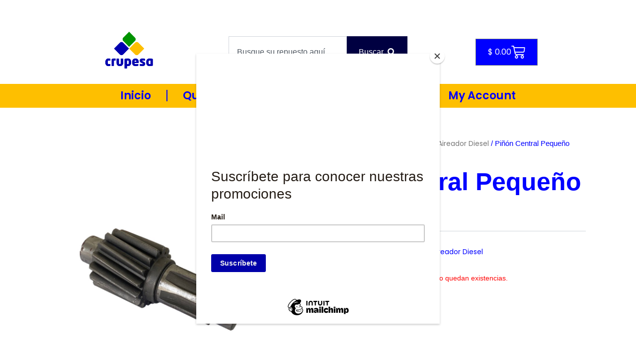

--- FILE ---
content_type: text/html; charset=UTF-8
request_url: https://crupesa.com.ec/producto/pinon-central-pequeno/
body_size: 19949
content:
<!DOCTYPE html>
<html dir="ltr" lang="es" prefix="og: https://ogp.me/ns#">
<head>
<meta charset="UTF-8">
<meta name="viewport" content="width=device-width, initial-scale=1">
	<link rel="profile" href="https://gmpg.org/xfn/11"> 
	<title>Piñón Central Pequeño - Crupesa</title>

		<!-- All in One SEO 4.8.1.1 - aioseo.com -->
	<meta name="description" content="Repuestos para aireadores FUDU, conoce más de Piñón Central Pequeño, en Crupesa encuentras los mejores repuestos para tu camaronera." />
	<meta name="robots" content="max-image-preview:large" />
	<link rel="canonical" href="https://crupesa.com.ec/producto/pinon-central-pequeno/" />
	<meta name="generator" content="All in One SEO (AIOSEO) 4.8.1.1" />
		<meta property="og:locale" content="es_ES" />
		<meta property="og:site_name" content="Crupesa" />
		<meta property="og:type" content="article" />
		<meta property="og:title" content="Piñón Central Pequeño - Crupesa" />
		<meta property="og:description" content="Repuestos para aireadores FUDU, conoce más de Piñón Central Pequeño, en Crupesa encuentras los mejores repuestos para tu camaronera." />
		<meta property="og:url" content="https://crupesa.com.ec/producto/pinon-central-pequeno/" />
		<meta property="og:image" content="https://crupesa.com.ec/wp-content/uploads/2022/10/pinon-central-pequeno.jpg" />
		<meta property="og:image:secure_url" content="https://crupesa.com.ec/wp-content/uploads/2022/10/pinon-central-pequeno.jpg" />
		<meta property="og:image:width" content="1500" />
		<meta property="og:image:height" content="1500" />
		<meta property="article:published_time" content="2022-10-07T20:52:48+00:00" />
		<meta property="article:modified_time" content="2025-02-18T20:49:11+00:00" />
		<meta property="article:publisher" content="https://www.facebook.com/crupesa.ec" />
		<meta name="twitter:card" content="summary_large_image" />
		<meta name="twitter:title" content="Piñón Central Pequeño - Crupesa" />
		<meta name="twitter:description" content="Repuestos para aireadores FUDU, conoce más de Piñón Central Pequeño, en Crupesa encuentras los mejores repuestos para tu camaronera." />
		<meta name="twitter:image" content="https://crupesa.com.ec/wp-content/uploads/2022/10/pinon-central-pequeno.jpg" />
		<script type="application/ld+json" class="aioseo-schema">
			{"@context":"https:\/\/schema.org","@graph":[{"@type":"BreadcrumbList","@id":"https:\/\/crupesa.com.ec\/producto\/pinon-central-pequeno\/#breadcrumblist","itemListElement":[{"@type":"ListItem","@id":"https:\/\/crupesa.com.ec\/#listItem","position":1,"name":"Inicio","item":"https:\/\/crupesa.com.ec\/","nextItem":{"@type":"ListItem","@id":"https:\/\/crupesa.com.ec\/producto\/pinon-central-pequeno\/#listItem","name":"Pi\u00f1\u00f3n Central Peque\u00f1o"}},{"@type":"ListItem","@id":"https:\/\/crupesa.com.ec\/producto\/pinon-central-pequeno\/#listItem","position":2,"name":"Pi\u00f1\u00f3n Central Peque\u00f1o","previousItem":{"@type":"ListItem","@id":"https:\/\/crupesa.com.ec\/#listItem","name":"Inicio"}}]},{"@type":"ItemPage","@id":"https:\/\/crupesa.com.ec\/producto\/pinon-central-pequeno\/#itempage","url":"https:\/\/crupesa.com.ec\/producto\/pinon-central-pequeno\/","name":"Pi\u00f1\u00f3n Central Peque\u00f1o - Crupesa","description":"Repuestos para aireadores FUDU, conoce m\u00e1s de Pi\u00f1\u00f3n Central Peque\u00f1o, en Crupesa encuentras los mejores repuestos para tu camaronera.","inLanguage":"es-EC","isPartOf":{"@id":"https:\/\/crupesa.com.ec\/#website"},"breadcrumb":{"@id":"https:\/\/crupesa.com.ec\/producto\/pinon-central-pequeno\/#breadcrumblist"},"image":{"@type":"ImageObject","url":"https:\/\/crupesa.com.ec\/wp-content\/uploads\/2022\/10\/pinon-central-pequeno.jpg","@id":"https:\/\/crupesa.com.ec\/producto\/pinon-central-pequeno\/#mainImage","width":1500,"height":1500},"primaryImageOfPage":{"@id":"https:\/\/crupesa.com.ec\/producto\/pinon-central-pequeno\/#mainImage"},"datePublished":"2022-10-07T20:52:48-05:00","dateModified":"2025-02-18T15:49:11-05:00"},{"@type":"Organization","@id":"https:\/\/crupesa.com.ec\/#organization","name":"Crustaceos y Peces de Sud america S.A.","description":"Somos una empresa que se dedica a la importaci\u00f3n de equipos para el sector acu\u00edcola.","url":"https:\/\/crupesa.com.ec\/","telephone":"+593996907621","logo":{"@type":"ImageObject","url":"https:\/\/crupesa.com.ec\/wp-content\/uploads\/2022\/09\/logo-color.webp","@id":"https:\/\/crupesa.com.ec\/producto\/pinon-central-pequeno\/#organizationLogo","width":170,"height":145},"image":{"@id":"https:\/\/crupesa.com.ec\/producto\/pinon-central-pequeno\/#organizationLogo"},"sameAs":["https:\/\/www.facebook.com\/crupesa.ec","https:\/\/www.instagram.com\/crupesa.ec","https:\/\/www.youtube.com\/channel\/UCZSG5m834xhsxxfLrxF43PQ","https:\/\/www.linkedin.com\/company\/88936433\/"]},{"@type":"WebSite","@id":"https:\/\/crupesa.com.ec\/#website","url":"https:\/\/crupesa.com.ec\/","name":"CRUPESA","description":"Somos una empresa que se dedica a la importaci\u00f3n de equipos para el sector acu\u00edcola.","inLanguage":"es-EC","publisher":{"@id":"https:\/\/crupesa.com.ec\/#organization"}}]}
		</script>
		<!-- All in One SEO -->

<link rel='dns-prefetch' href='//cdnjs.cloudflare.com' />
<link rel='dns-prefetch' href='//capi-automation.s3.us-east-2.amazonaws.com' />
<link rel='dns-prefetch' href='//www.googletagmanager.com' />
<link rel="alternate" type="application/rss+xml" title="Crupesa &raquo; Feed" href="https://crupesa.com.ec/feed/" />
<link rel="alternate" type="application/rss+xml" title="Crupesa &raquo; Feed de los comentarios" href="https://crupesa.com.ec/comments/feed/" />
<link rel="alternate" type="application/rss+xml" title="Crupesa &raquo; Comentario Piñón Central Pequeño del feed" href="https://crupesa.com.ec/producto/pinon-central-pequeno/feed/" />
<link rel="alternate" title="oEmbed (JSON)" type="application/json+oembed" href="https://crupesa.com.ec/wp-json/oembed/1.0/embed?url=https%3A%2F%2Fcrupesa.com.ec%2Fproducto%2Fpinon-central-pequeno%2F" />
<link rel="alternate" title="oEmbed (XML)" type="text/xml+oembed" href="https://crupesa.com.ec/wp-json/oembed/1.0/embed?url=https%3A%2F%2Fcrupesa.com.ec%2Fproducto%2Fpinon-central-pequeno%2F&#038;format=xml" />
<style id='wp-img-auto-sizes-contain-inline-css'>
img:is([sizes=auto i],[sizes^="auto," i]){contain-intrinsic-size:3000px 1500px}
/*# sourceURL=wp-img-auto-sizes-contain-inline-css */
</style>
<style id='woocommerce-inline-inline-css'>
.woocommerce form .form-row .required { visibility: visible; }
/*# sourceURL=woocommerce-inline-inline-css */
</style>
<link rel='stylesheet' id='wpo_min-header-0-css' href='https://crupesa.com.ec/wp-content/cache/wpo-minify/1764766891/assets/wpo-minify-header-ad2354cc.min.css' media='all' />
<link rel='stylesheet' id='wpo_min-header-1-css' href='https://crupesa.com.ec/wp-content/cache/wpo-minify/1764766891/assets/wpo-minify-header-eeca141a.min.css' media='only screen and (max-width: 921px)' />
<link rel='stylesheet' id='wpo_min-header-2-css' href='https://crupesa.com.ec/wp-content/cache/wpo-minify/1764766891/assets/wpo-minify-header-c2f7181a.min.css' media='all' />
<script id="gw-tweenmax-js-before">
var oldGS=window.GreenSockGlobals,oldGSQueue=window._gsQueue,oldGSDefine=window._gsDefine;window._gsDefine=null;delete(window._gsDefine);var gwGS=window.GreenSockGlobals={};
//# sourceURL=gw-tweenmax-js-before
</script>
<script src="https://cdnjs.cloudflare.com/ajax/libs/gsap/1.11.2/TweenMax.min.js" id="gw-tweenmax-js"></script>
<script id="gw-tweenmax-js-after">
try{window.GreenSockGlobals=null;window._gsQueue=null;window._gsDefine=null;delete(window.GreenSockGlobals);delete(window._gsQueue);delete(window._gsDefine);window.GreenSockGlobals=oldGS;window._gsQueue=oldGSQueue;window._gsDefine=oldGSDefine;}catch(e){}
//# sourceURL=gw-tweenmax-js-after
</script>
<script src="https://crupesa.com.ec/wp-content/cache/wpo-minify/1764766891/assets/wpo-minify-header-7c440e5a.min.js" id="wpo_min-header-2-js"></script>
<script id="wpo_min-header-3-js-extra">
var wc_add_to_cart_params = {"ajax_url":"/wp-admin/admin-ajax.php","wc_ajax_url":"/?wc-ajax=%%endpoint%%","i18n_view_cart":"Ver carrito","cart_url":"https://crupesa.com.ec/shop/cart/","is_cart":"","cart_redirect_after_add":"no"};
var wc_single_product_params = {"i18n_required_rating_text":"Por favor elige una puntuaci\u00f3n","i18n_rating_options":["1 of 5 stars","2 of 5 stars","3 of 5 stars","4 of 5 stars","5 of 5 stars"],"i18n_product_gallery_trigger_text":"View full-screen image gallery","review_rating_required":"yes","flexslider":{"rtl":false,"animation":"slide","smoothHeight":true,"directionNav":false,"controlNav":"thumbnails","slideshow":false,"animationSpeed":500,"animationLoop":false,"allowOneSlide":false},"zoom_enabled":"1","zoom_options":[],"photoswipe_enabled":"1","photoswipe_options":{"shareEl":false,"closeOnScroll":false,"history":false,"hideAnimationDuration":0,"showAnimationDuration":0},"flexslider_enabled":"1"};
var woocommerce_params = {"ajax_url":"/wp-admin/admin-ajax.php","wc_ajax_url":"/?wc-ajax=%%endpoint%%","i18n_password_show":"Show password","i18n_password_hide":"Hide password"};
//# sourceURL=wpo_min-header-3-js-extra
</script>
<script src="https://crupesa.com.ec/wp-content/cache/wpo-minify/1764766891/assets/wpo-minify-header-66a761fc.min.js" id="wpo_min-header-3-js" defer data-wp-strategy="defer"></script>

<!-- Google tag (gtag.js) snippet added by Site Kit -->
<!-- Fragmento de código de Google Analytics añadido por Site Kit -->
<script src="https://www.googletagmanager.com/gtag/js?id=G-40HHZ6SCVP" id="google_gtagjs-js" async></script>
<script id="google_gtagjs-js-after">
window.dataLayer = window.dataLayer || [];function gtag(){dataLayer.push(arguments);}
gtag("set","linker",{"domains":["crupesa.com.ec"]});
gtag("js", new Date());
gtag("set", "developer_id.dZTNiMT", true);
gtag("config", "G-40HHZ6SCVP");
//# sourceURL=google_gtagjs-js-after
</script>
<link rel="https://api.w.org/" href="https://crupesa.com.ec/wp-json/" /><link rel="alternate" title="JSON" type="application/json" href="https://crupesa.com.ec/wp-json/wp/v2/product/3219" /><link rel="EditURI" type="application/rsd+xml" title="RSD" href="https://crupesa.com.ec/xmlrpc.php?rsd" />
<meta name="generator" content="WordPress 6.9" />
<meta name="generator" content="WooCommerce 9.8.4" />
<link rel='shortlink' href='https://crupesa.com.ec/?p=3219' />
<meta name="generator" content="Site Kit by Google 1.170.0" />		<script>
			document.documentElement.className = document.documentElement.className.replace('no-js', 'js');
		</script>
				<style>
			.no-js img.lazyload {
				display: none;
			}

			figure.wp-block-image img.lazyloading {
				min-width: 150px;
			}

						.lazyload, .lazyloading {
				opacity: 0;
			}

			.lazyloaded {
				opacity: 1;
				transition: opacity 400ms;
				transition-delay: 0ms;
			}

					</style>
		<!-- Google site verification - Google for WooCommerce -->
<meta name="google-site-verification" content="wtDH_FFTEIAkxalHiUlx3B-cOWtwmpIvYcDL0kTLoSI" />
	<noscript><style>.woocommerce-product-gallery{ opacity: 1 !important; }</style></noscript>
	<meta name="generator" content="Elementor 3.28.4; features: additional_custom_breakpoints, e_local_google_fonts; settings: css_print_method-external, google_font-enabled, font_display-auto">

<!-- Meta Pixel Code -->
<script type='text/javascript'>
!function(f,b,e,v,n,t,s){if(f.fbq)return;n=f.fbq=function(){n.callMethod?
n.callMethod.apply(n,arguments):n.queue.push(arguments)};if(!f._fbq)f._fbq=n;
n.push=n;n.loaded=!0;n.version='2.0';n.queue=[];t=b.createElement(e);t.async=!0;
t.src=v;s=b.getElementsByTagName(e)[0];s.parentNode.insertBefore(t,s)}(window,
document,'script','https://connect.facebook.net/en_US/fbevents.js?v=next');
</script>
<!-- End Meta Pixel Code -->
<script type='text/javascript'>var url = window.location.origin + '?ob=open-bridge';
            fbq('set', 'openbridge', '614833113548898', url);
fbq('init', '614833113548898', {}, {
    "agent": "wordpress-6.9-4.1.3"
})</script><script type='text/javascript'>
    fbq('track', 'PageView', []);
  </script>			<script  type="text/javascript">
				!function(f,b,e,v,n,t,s){if(f.fbq)return;n=f.fbq=function(){n.callMethod?
					n.callMethod.apply(n,arguments):n.queue.push(arguments)};if(!f._fbq)f._fbq=n;
					n.push=n;n.loaded=!0;n.version='2.0';n.queue=[];t=b.createElement(e);t.async=!0;
					t.src=v;s=b.getElementsByTagName(e)[0];s.parentNode.insertBefore(t,s)}(window,
					document,'script','https://connect.facebook.net/en_US/fbevents.js');
			</script>
			<!-- WooCommerce Facebook Integration Begin -->
			<script  type="text/javascript">

				fbq('init', '398504489542257', {}, {
    "agent": "woocommerce_0-9.8.4-3.5.15"
});

				document.addEventListener( 'DOMContentLoaded', function() {
					// Insert placeholder for events injected when a product is added to the cart through AJAX.
					document.body.insertAdjacentHTML( 'beforeend', '<div class=\"wc-facebook-pixel-event-placeholder\"></div>' );
				}, false );

			</script>
			<!-- WooCommerce Facebook Integration End -->
						<style>
				.e-con.e-parent:nth-of-type(n+4):not(.e-lazyloaded):not(.e-no-lazyload),
				.e-con.e-parent:nth-of-type(n+4):not(.e-lazyloaded):not(.e-no-lazyload) * {
					background-image: none !important;
				}
				@media screen and (max-height: 1024px) {
					.e-con.e-parent:nth-of-type(n+3):not(.e-lazyloaded):not(.e-no-lazyload),
					.e-con.e-parent:nth-of-type(n+3):not(.e-lazyloaded):not(.e-no-lazyload) * {
						background-image: none !important;
					}
				}
				@media screen and (max-height: 640px) {
					.e-con.e-parent:nth-of-type(n+2):not(.e-lazyloaded):not(.e-no-lazyload),
					.e-con.e-parent:nth-of-type(n+2):not(.e-lazyloaded):not(.e-no-lazyload) * {
						background-image: none !important;
					}
				}
			</style>
			<meta name="generator" content="Powered by Slider Revolution 6.7.26 - responsive, Mobile-Friendly Slider Plugin for WordPress with comfortable drag and drop interface." />
<link rel="icon" href="https://crupesa.com.ec/wp-content/uploads/2022/09/cropped-icono-crupesa-32x32.png" sizes="32x32" />
<link rel="icon" href="https://crupesa.com.ec/wp-content/uploads/2022/09/cropped-icono-crupesa-192x192.png" sizes="192x192" />
<link rel="apple-touch-icon" href="https://crupesa.com.ec/wp-content/uploads/2022/09/cropped-icono-crupesa-180x180.png" />
<meta name="msapplication-TileImage" content="https://crupesa.com.ec/wp-content/uploads/2022/09/cropped-icono-crupesa-270x270.png" />
<script>function setREVStartSize(e){
			//window.requestAnimationFrame(function() {
				window.RSIW = window.RSIW===undefined ? window.innerWidth : window.RSIW;
				window.RSIH = window.RSIH===undefined ? window.innerHeight : window.RSIH;
				try {
					var pw = document.getElementById(e.c).parentNode.offsetWidth,
						newh;
					pw = pw===0 || isNaN(pw) || (e.l=="fullwidth" || e.layout=="fullwidth") ? window.RSIW : pw;
					e.tabw = e.tabw===undefined ? 0 : parseInt(e.tabw);
					e.thumbw = e.thumbw===undefined ? 0 : parseInt(e.thumbw);
					e.tabh = e.tabh===undefined ? 0 : parseInt(e.tabh);
					e.thumbh = e.thumbh===undefined ? 0 : parseInt(e.thumbh);
					e.tabhide = e.tabhide===undefined ? 0 : parseInt(e.tabhide);
					e.thumbhide = e.thumbhide===undefined ? 0 : parseInt(e.thumbhide);
					e.mh = e.mh===undefined || e.mh=="" || e.mh==="auto" ? 0 : parseInt(e.mh,0);
					if(e.layout==="fullscreen" || e.l==="fullscreen")
						newh = Math.max(e.mh,window.RSIH);
					else{
						e.gw = Array.isArray(e.gw) ? e.gw : [e.gw];
						for (var i in e.rl) if (e.gw[i]===undefined || e.gw[i]===0) e.gw[i] = e.gw[i-1];
						e.gh = e.el===undefined || e.el==="" || (Array.isArray(e.el) && e.el.length==0)? e.gh : e.el;
						e.gh = Array.isArray(e.gh) ? e.gh : [e.gh];
						for (var i in e.rl) if (e.gh[i]===undefined || e.gh[i]===0) e.gh[i] = e.gh[i-1];
											
						var nl = new Array(e.rl.length),
							ix = 0,
							sl;
						e.tabw = e.tabhide>=pw ? 0 : e.tabw;
						e.thumbw = e.thumbhide>=pw ? 0 : e.thumbw;
						e.tabh = e.tabhide>=pw ? 0 : e.tabh;
						e.thumbh = e.thumbhide>=pw ? 0 : e.thumbh;
						for (var i in e.rl) nl[i] = e.rl[i]<window.RSIW ? 0 : e.rl[i];
						sl = nl[0];
						for (var i in nl) if (sl>nl[i] && nl[i]>0) { sl = nl[i]; ix=i;}
						var m = pw>(e.gw[ix]+e.tabw+e.thumbw) ? 1 : (pw-(e.tabw+e.thumbw)) / (e.gw[ix]);
						newh =  (e.gh[ix] * m) + (e.tabh + e.thumbh);
					}
					var el = document.getElementById(e.c);
					if (el!==null && el) el.style.height = newh+"px";
					el = document.getElementById(e.c+"_wrapper");
					if (el!==null && el) {
						el.style.height = newh+"px";
						el.style.display = "block";
					}
				} catch(e){
					console.log("Failure at Presize of Slider:" + e)
				}
			//});
		  };</script>
		<style id="wp-custom-css">
			#shipping_method > li:nth-child(3)::after{
	display:block;
  content:  "Te llamaremos para acordar el precio del envio";
	font-size:0.7em;
  color: #0000ff;
  font-style: italic;
	font-weight:400;
	text-transform:none;
	line-height:1.2;
}		</style>
		<style id='global-styles-inline-css'>
:root{--wp--preset--aspect-ratio--square: 1;--wp--preset--aspect-ratio--4-3: 4/3;--wp--preset--aspect-ratio--3-4: 3/4;--wp--preset--aspect-ratio--3-2: 3/2;--wp--preset--aspect-ratio--2-3: 2/3;--wp--preset--aspect-ratio--16-9: 16/9;--wp--preset--aspect-ratio--9-16: 9/16;--wp--preset--color--black: #000000;--wp--preset--color--cyan-bluish-gray: #abb8c3;--wp--preset--color--white: #ffffff;--wp--preset--color--pale-pink: #f78da7;--wp--preset--color--vivid-red: #cf2e2e;--wp--preset--color--luminous-vivid-orange: #ff6900;--wp--preset--color--luminous-vivid-amber: #fcb900;--wp--preset--color--light-green-cyan: #7bdcb5;--wp--preset--color--vivid-green-cyan: #00d084;--wp--preset--color--pale-cyan-blue: #8ed1fc;--wp--preset--color--vivid-cyan-blue: #0693e3;--wp--preset--color--vivid-purple: #9b51e0;--wp--preset--color--ast-global-color-0: var(--ast-global-color-0);--wp--preset--color--ast-global-color-1: var(--ast-global-color-1);--wp--preset--color--ast-global-color-2: var(--ast-global-color-2);--wp--preset--color--ast-global-color-3: var(--ast-global-color-3);--wp--preset--color--ast-global-color-4: var(--ast-global-color-4);--wp--preset--color--ast-global-color-5: var(--ast-global-color-5);--wp--preset--color--ast-global-color-6: var(--ast-global-color-6);--wp--preset--color--ast-global-color-7: var(--ast-global-color-7);--wp--preset--color--ast-global-color-8: var(--ast-global-color-8);--wp--preset--gradient--vivid-cyan-blue-to-vivid-purple: linear-gradient(135deg,rgb(6,147,227) 0%,rgb(155,81,224) 100%);--wp--preset--gradient--light-green-cyan-to-vivid-green-cyan: linear-gradient(135deg,rgb(122,220,180) 0%,rgb(0,208,130) 100%);--wp--preset--gradient--luminous-vivid-amber-to-luminous-vivid-orange: linear-gradient(135deg,rgb(252,185,0) 0%,rgb(255,105,0) 100%);--wp--preset--gradient--luminous-vivid-orange-to-vivid-red: linear-gradient(135deg,rgb(255,105,0) 0%,rgb(207,46,46) 100%);--wp--preset--gradient--very-light-gray-to-cyan-bluish-gray: linear-gradient(135deg,rgb(238,238,238) 0%,rgb(169,184,195) 100%);--wp--preset--gradient--cool-to-warm-spectrum: linear-gradient(135deg,rgb(74,234,220) 0%,rgb(151,120,209) 20%,rgb(207,42,186) 40%,rgb(238,44,130) 60%,rgb(251,105,98) 80%,rgb(254,248,76) 100%);--wp--preset--gradient--blush-light-purple: linear-gradient(135deg,rgb(255,206,236) 0%,rgb(152,150,240) 100%);--wp--preset--gradient--blush-bordeaux: linear-gradient(135deg,rgb(254,205,165) 0%,rgb(254,45,45) 50%,rgb(107,0,62) 100%);--wp--preset--gradient--luminous-dusk: linear-gradient(135deg,rgb(255,203,112) 0%,rgb(199,81,192) 50%,rgb(65,88,208) 100%);--wp--preset--gradient--pale-ocean: linear-gradient(135deg,rgb(255,245,203) 0%,rgb(182,227,212) 50%,rgb(51,167,181) 100%);--wp--preset--gradient--electric-grass: linear-gradient(135deg,rgb(202,248,128) 0%,rgb(113,206,126) 100%);--wp--preset--gradient--midnight: linear-gradient(135deg,rgb(2,3,129) 0%,rgb(40,116,252) 100%);--wp--preset--font-size--small: 13px;--wp--preset--font-size--medium: 20px;--wp--preset--font-size--large: 36px;--wp--preset--font-size--x-large: 42px;--wp--preset--spacing--20: 0.44rem;--wp--preset--spacing--30: 0.67rem;--wp--preset--spacing--40: 1rem;--wp--preset--spacing--50: 1.5rem;--wp--preset--spacing--60: 2.25rem;--wp--preset--spacing--70: 3.38rem;--wp--preset--spacing--80: 5.06rem;--wp--preset--shadow--natural: 6px 6px 9px rgba(0, 0, 0, 0.2);--wp--preset--shadow--deep: 12px 12px 50px rgba(0, 0, 0, 0.4);--wp--preset--shadow--sharp: 6px 6px 0px rgba(0, 0, 0, 0.2);--wp--preset--shadow--outlined: 6px 6px 0px -3px rgb(255, 255, 255), 6px 6px rgb(0, 0, 0);--wp--preset--shadow--crisp: 6px 6px 0px rgb(0, 0, 0);}:root { --wp--style--global--content-size: var(--wp--custom--ast-content-width-size);--wp--style--global--wide-size: var(--wp--custom--ast-wide-width-size); }:where(body) { margin: 0; }.wp-site-blocks > .alignleft { float: left; margin-right: 2em; }.wp-site-blocks > .alignright { float: right; margin-left: 2em; }.wp-site-blocks > .aligncenter { justify-content: center; margin-left: auto; margin-right: auto; }:where(.wp-site-blocks) > * { margin-block-start: 24px; margin-block-end: 0; }:where(.wp-site-blocks) > :first-child { margin-block-start: 0; }:where(.wp-site-blocks) > :last-child { margin-block-end: 0; }:root { --wp--style--block-gap: 24px; }:root :where(.is-layout-flow) > :first-child{margin-block-start: 0;}:root :where(.is-layout-flow) > :last-child{margin-block-end: 0;}:root :where(.is-layout-flow) > *{margin-block-start: 24px;margin-block-end: 0;}:root :where(.is-layout-constrained) > :first-child{margin-block-start: 0;}:root :where(.is-layout-constrained) > :last-child{margin-block-end: 0;}:root :where(.is-layout-constrained) > *{margin-block-start: 24px;margin-block-end: 0;}:root :where(.is-layout-flex){gap: 24px;}:root :where(.is-layout-grid){gap: 24px;}.is-layout-flow > .alignleft{float: left;margin-inline-start: 0;margin-inline-end: 2em;}.is-layout-flow > .alignright{float: right;margin-inline-start: 2em;margin-inline-end: 0;}.is-layout-flow > .aligncenter{margin-left: auto !important;margin-right: auto !important;}.is-layout-constrained > .alignleft{float: left;margin-inline-start: 0;margin-inline-end: 2em;}.is-layout-constrained > .alignright{float: right;margin-inline-start: 2em;margin-inline-end: 0;}.is-layout-constrained > .aligncenter{margin-left: auto !important;margin-right: auto !important;}.is-layout-constrained > :where(:not(.alignleft):not(.alignright):not(.alignfull)){max-width: var(--wp--style--global--content-size);margin-left: auto !important;margin-right: auto !important;}.is-layout-constrained > .alignwide{max-width: var(--wp--style--global--wide-size);}body .is-layout-flex{display: flex;}.is-layout-flex{flex-wrap: wrap;align-items: center;}.is-layout-flex > :is(*, div){margin: 0;}body .is-layout-grid{display: grid;}.is-layout-grid > :is(*, div){margin: 0;}body{padding-top: 0px;padding-right: 0px;padding-bottom: 0px;padding-left: 0px;}a:where(:not(.wp-element-button)){text-decoration: none;}:root :where(.wp-element-button, .wp-block-button__link){background-color: #32373c;border-width: 0;color: #fff;font-family: inherit;font-size: inherit;font-style: inherit;font-weight: inherit;letter-spacing: inherit;line-height: inherit;padding-top: calc(0.667em + 2px);padding-right: calc(1.333em + 2px);padding-bottom: calc(0.667em + 2px);padding-left: calc(1.333em + 2px);text-decoration: none;text-transform: inherit;}.has-black-color{color: var(--wp--preset--color--black) !important;}.has-cyan-bluish-gray-color{color: var(--wp--preset--color--cyan-bluish-gray) !important;}.has-white-color{color: var(--wp--preset--color--white) !important;}.has-pale-pink-color{color: var(--wp--preset--color--pale-pink) !important;}.has-vivid-red-color{color: var(--wp--preset--color--vivid-red) !important;}.has-luminous-vivid-orange-color{color: var(--wp--preset--color--luminous-vivid-orange) !important;}.has-luminous-vivid-amber-color{color: var(--wp--preset--color--luminous-vivid-amber) !important;}.has-light-green-cyan-color{color: var(--wp--preset--color--light-green-cyan) !important;}.has-vivid-green-cyan-color{color: var(--wp--preset--color--vivid-green-cyan) !important;}.has-pale-cyan-blue-color{color: var(--wp--preset--color--pale-cyan-blue) !important;}.has-vivid-cyan-blue-color{color: var(--wp--preset--color--vivid-cyan-blue) !important;}.has-vivid-purple-color{color: var(--wp--preset--color--vivid-purple) !important;}.has-ast-global-color-0-color{color: var(--wp--preset--color--ast-global-color-0) !important;}.has-ast-global-color-1-color{color: var(--wp--preset--color--ast-global-color-1) !important;}.has-ast-global-color-2-color{color: var(--wp--preset--color--ast-global-color-2) !important;}.has-ast-global-color-3-color{color: var(--wp--preset--color--ast-global-color-3) !important;}.has-ast-global-color-4-color{color: var(--wp--preset--color--ast-global-color-4) !important;}.has-ast-global-color-5-color{color: var(--wp--preset--color--ast-global-color-5) !important;}.has-ast-global-color-6-color{color: var(--wp--preset--color--ast-global-color-6) !important;}.has-ast-global-color-7-color{color: var(--wp--preset--color--ast-global-color-7) !important;}.has-ast-global-color-8-color{color: var(--wp--preset--color--ast-global-color-8) !important;}.has-black-background-color{background-color: var(--wp--preset--color--black) !important;}.has-cyan-bluish-gray-background-color{background-color: var(--wp--preset--color--cyan-bluish-gray) !important;}.has-white-background-color{background-color: var(--wp--preset--color--white) !important;}.has-pale-pink-background-color{background-color: var(--wp--preset--color--pale-pink) !important;}.has-vivid-red-background-color{background-color: var(--wp--preset--color--vivid-red) !important;}.has-luminous-vivid-orange-background-color{background-color: var(--wp--preset--color--luminous-vivid-orange) !important;}.has-luminous-vivid-amber-background-color{background-color: var(--wp--preset--color--luminous-vivid-amber) !important;}.has-light-green-cyan-background-color{background-color: var(--wp--preset--color--light-green-cyan) !important;}.has-vivid-green-cyan-background-color{background-color: var(--wp--preset--color--vivid-green-cyan) !important;}.has-pale-cyan-blue-background-color{background-color: var(--wp--preset--color--pale-cyan-blue) !important;}.has-vivid-cyan-blue-background-color{background-color: var(--wp--preset--color--vivid-cyan-blue) !important;}.has-vivid-purple-background-color{background-color: var(--wp--preset--color--vivid-purple) !important;}.has-ast-global-color-0-background-color{background-color: var(--wp--preset--color--ast-global-color-0) !important;}.has-ast-global-color-1-background-color{background-color: var(--wp--preset--color--ast-global-color-1) !important;}.has-ast-global-color-2-background-color{background-color: var(--wp--preset--color--ast-global-color-2) !important;}.has-ast-global-color-3-background-color{background-color: var(--wp--preset--color--ast-global-color-3) !important;}.has-ast-global-color-4-background-color{background-color: var(--wp--preset--color--ast-global-color-4) !important;}.has-ast-global-color-5-background-color{background-color: var(--wp--preset--color--ast-global-color-5) !important;}.has-ast-global-color-6-background-color{background-color: var(--wp--preset--color--ast-global-color-6) !important;}.has-ast-global-color-7-background-color{background-color: var(--wp--preset--color--ast-global-color-7) !important;}.has-ast-global-color-8-background-color{background-color: var(--wp--preset--color--ast-global-color-8) !important;}.has-black-border-color{border-color: var(--wp--preset--color--black) !important;}.has-cyan-bluish-gray-border-color{border-color: var(--wp--preset--color--cyan-bluish-gray) !important;}.has-white-border-color{border-color: var(--wp--preset--color--white) !important;}.has-pale-pink-border-color{border-color: var(--wp--preset--color--pale-pink) !important;}.has-vivid-red-border-color{border-color: var(--wp--preset--color--vivid-red) !important;}.has-luminous-vivid-orange-border-color{border-color: var(--wp--preset--color--luminous-vivid-orange) !important;}.has-luminous-vivid-amber-border-color{border-color: var(--wp--preset--color--luminous-vivid-amber) !important;}.has-light-green-cyan-border-color{border-color: var(--wp--preset--color--light-green-cyan) !important;}.has-vivid-green-cyan-border-color{border-color: var(--wp--preset--color--vivid-green-cyan) !important;}.has-pale-cyan-blue-border-color{border-color: var(--wp--preset--color--pale-cyan-blue) !important;}.has-vivid-cyan-blue-border-color{border-color: var(--wp--preset--color--vivid-cyan-blue) !important;}.has-vivid-purple-border-color{border-color: var(--wp--preset--color--vivid-purple) !important;}.has-ast-global-color-0-border-color{border-color: var(--wp--preset--color--ast-global-color-0) !important;}.has-ast-global-color-1-border-color{border-color: var(--wp--preset--color--ast-global-color-1) !important;}.has-ast-global-color-2-border-color{border-color: var(--wp--preset--color--ast-global-color-2) !important;}.has-ast-global-color-3-border-color{border-color: var(--wp--preset--color--ast-global-color-3) !important;}.has-ast-global-color-4-border-color{border-color: var(--wp--preset--color--ast-global-color-4) !important;}.has-ast-global-color-5-border-color{border-color: var(--wp--preset--color--ast-global-color-5) !important;}.has-ast-global-color-6-border-color{border-color: var(--wp--preset--color--ast-global-color-6) !important;}.has-ast-global-color-7-border-color{border-color: var(--wp--preset--color--ast-global-color-7) !important;}.has-ast-global-color-8-border-color{border-color: var(--wp--preset--color--ast-global-color-8) !important;}.has-vivid-cyan-blue-to-vivid-purple-gradient-background{background: var(--wp--preset--gradient--vivid-cyan-blue-to-vivid-purple) !important;}.has-light-green-cyan-to-vivid-green-cyan-gradient-background{background: var(--wp--preset--gradient--light-green-cyan-to-vivid-green-cyan) !important;}.has-luminous-vivid-amber-to-luminous-vivid-orange-gradient-background{background: var(--wp--preset--gradient--luminous-vivid-amber-to-luminous-vivid-orange) !important;}.has-luminous-vivid-orange-to-vivid-red-gradient-background{background: var(--wp--preset--gradient--luminous-vivid-orange-to-vivid-red) !important;}.has-very-light-gray-to-cyan-bluish-gray-gradient-background{background: var(--wp--preset--gradient--very-light-gray-to-cyan-bluish-gray) !important;}.has-cool-to-warm-spectrum-gradient-background{background: var(--wp--preset--gradient--cool-to-warm-spectrum) !important;}.has-blush-light-purple-gradient-background{background: var(--wp--preset--gradient--blush-light-purple) !important;}.has-blush-bordeaux-gradient-background{background: var(--wp--preset--gradient--blush-bordeaux) !important;}.has-luminous-dusk-gradient-background{background: var(--wp--preset--gradient--luminous-dusk) !important;}.has-pale-ocean-gradient-background{background: var(--wp--preset--gradient--pale-ocean) !important;}.has-electric-grass-gradient-background{background: var(--wp--preset--gradient--electric-grass) !important;}.has-midnight-gradient-background{background: var(--wp--preset--gradient--midnight) !important;}.has-small-font-size{font-size: var(--wp--preset--font-size--small) !important;}.has-medium-font-size{font-size: var(--wp--preset--font-size--medium) !important;}.has-large-font-size{font-size: var(--wp--preset--font-size--large) !important;}.has-x-large-font-size{font-size: var(--wp--preset--font-size--x-large) !important;}
/*# sourceURL=global-styles-inline-css */
</style>
<link rel='stylesheet' id='wpo_min-footer-0-css' href='https://crupesa.com.ec/wp-content/cache/wpo-minify/1764766891/assets/wpo-minify-footer-ef4719e3.min.css' media='all' />
</head>

<body data-rsssl=1  class="wp-singular product-template-default single single-product postid-3219 wp-custom-logo wp-theme-astra theme-astra the7-core-ver-2.7.10 woocommerce woocommerce-page woocommerce-no-js ast-desktop ast-plain-container ast-no-sidebar astra-4.10.1 ast-blog-single-style-1 ast-custom-post-type ast-single-post ast-inherit-site-logo-transparent ast-hfb-header elementor-page-7430 ast-normal-title-enabled elementor-default elementor-template-full-width elementor-kit-31">

<!-- Meta Pixel Code -->
<noscript>
<img height="1" width="1" style="display:none" alt="fbpx"
src="https://www.facebook.com/tr?id=614833113548898&ev=PageView&noscript=1" />
</noscript>
<!-- End Meta Pixel Code -->

<a
	class="skip-link screen-reader-text"
	href="#content"
	title="Ir al contenido">
		Ir al contenido</a>

<div
class="hfeed site" id="page">
			<div data-elementor-type="header" data-elementor-id="7696" class="elementor elementor-7696 elementor-location-header" data-elementor-post-type="elementor_library">
					<section class="elementor-section elementor-top-section elementor-element elementor-element-db49922 elementor-section-full_width elementor-hidden-mobile elementor-section-height-default elementor-section-height-default" data-id="db49922" data-element_type="section">
							<div class="elementor-background-overlay"></div>
							<div class="elementor-container elementor-column-gap-default">
					<div class="elementor-column elementor-col-100 elementor-top-column elementor-element elementor-element-71831cc" data-id="71831cc" data-element_type="column">
			<div class="elementor-widget-wrap elementor-element-populated">
						<div class="elementor-element elementor-element-9853441 elementor-widget__width-inherit elementor-widget-tablet__width-inherit elementor-widget elementor-widget-heading" data-id="9853441" data-element_type="widget" data-widget_type="heading.default">
				<div class="elementor-widget-container">
					<h6 class="elementor-heading-title elementor-size-default">​📅​ Horarios: 📍​Machala 🕗​ 08:00 - 17:00    📍​Guayaquil 🕘 09:00 - 17:00
</h6>				</div>
				</div>
					</div>
		</div>
					</div>
		</section>
				<section class="elementor-section elementor-top-section elementor-element elementor-element-4725fd6 elementor-section-full_width elementor-hidden-desktop elementor-hidden-tablet elementor-section-height-min-height elementor-section-items-top elementor-section-content-space-evenly elementor-section-height-default" data-id="4725fd6" data-element_type="section">
							<div class="elementor-background-overlay"></div>
							<div class="elementor-container elementor-column-gap-narrow">
					<div class="elementor-column elementor-col-100 elementor-top-column elementor-element elementor-element-f8aeec7" data-id="f8aeec7" data-element_type="column">
			<div class="elementor-widget-wrap elementor-element-populated">
						<div class="elementor-element elementor-element-473c5df elementor-widget-tablet__width-inherit elementor-hidden-desktop elementor-hidden-tablet elementor-widget elementor-widget-heading" data-id="473c5df" data-element_type="widget" data-widget_type="heading.default">
				<div class="elementor-widget-container">
					<h6 class="elementor-heading-title elementor-size-default">​📅​ Horarios: 
</h6>				</div>
				</div>
				<div class="elementor-element elementor-element-2c83432 elementor-widget-tablet__width-inherit elementor-hidden-desktop elementor-hidden-tablet elementor-widget elementor-widget-heading" data-id="2c83432" data-element_type="widget" data-widget_type="heading.default">
				<div class="elementor-widget-container">
					<h6 class="elementor-heading-title elementor-size-default">📍​Machala 🕗​ 08:00 - 17:00</h6>				</div>
				</div>
				<div class="elementor-element elementor-element-95203df elementor-widget-tablet__width-inherit elementor-hidden-desktop elementor-hidden-tablet elementor-widget elementor-widget-heading" data-id="95203df" data-element_type="widget" data-widget_type="heading.default">
				<div class="elementor-widget-container">
					<h6 class="elementor-heading-title elementor-size-default">📍​Guayaquil 🕘 09:00 - 17:00</h6>				</div>
				</div>
					</div>
		</div>
					</div>
		</section>
				<section class="elementor-section elementor-top-section elementor-element elementor-element-5694714 elementor-section-boxed elementor-section-height-default elementor-section-height-default" data-id="5694714" data-element_type="section">
						<div class="elementor-container elementor-column-gap-default">
					<div class="elementor-column elementor-col-33 elementor-top-column elementor-element elementor-element-c5402de" data-id="c5402de" data-element_type="column">
			<div class="elementor-widget-wrap elementor-element-populated">
						<div class="elementor-element elementor-element-0ce9579 elementor-widget elementor-widget-theme-site-logo elementor-widget-image" data-id="0ce9579" data-element_type="widget" data-widget_type="theme-site-logo.default">
				<div class="elementor-widget-container">
											<a href="https://crupesa.com.ec">
			<img fetchpriority="high" width="834" height="834" src="https://crupesa.com.ec/wp-content/uploads/2022/09/LOGOS_VERSIONES-1-60x60.png" class="attachment-full size-full wp-image-7697" alt="" srcset="https://crupesa.com.ec/wp-content/uploads/2022/09/LOGOS_VERSIONES-1.png 834w, https://crupesa.com.ec/wp-content/uploads/2022/09/LOGOS_VERSIONES-1-300x300.png 300w, https://crupesa.com.ec/wp-content/uploads/2022/09/LOGOS_VERSIONES-1-150x150.png 150w, https://crupesa.com.ec/wp-content/uploads/2022/09/LOGOS_VERSIONES-1-768x768.png 768w, https://crupesa.com.ec/wp-content/uploads/2022/09/LOGOS_VERSIONES-1-100x100.png 100w, https://crupesa.com.ec/wp-content/uploads/2022/09/LOGOS_VERSIONES-1-60x60.png 60w" sizes="(max-width: 834px) 100vw, 834px" />				</a>
											</div>
				</div>
					</div>
		</div>
				<div class="elementor-column elementor-col-33 elementor-top-column elementor-element elementor-element-a84beae" data-id="a84beae" data-element_type="column">
			<div class="elementor-widget-wrap elementor-element-populated">
						<div class="elementor-element elementor-element-f4ea85d elementor-widget__width-inherit elementor-widget elementor-widget-search" data-id="f4ea85d" data-element_type="widget" data-settings="{&quot;live_results&quot;:&quot;yes&quot;,&quot;template_id&quot;:&quot;8674&quot;,&quot;results_is_dropdown_width&quot;:&quot;widget_width&quot;,&quot;submit_trigger&quot;:&quot;click_submit&quot;,&quot;minimum_search_characters&quot;:3,&quot;pagination_type_options&quot;:&quot;none&quot;}" data-widget_type="search.default">
				<div class="elementor-widget-container">
							<search class="e-search hidden" role="search">
			<form class="e-search-form" action="https://crupesa.com.ec" method="get">

				
				<label class="e-search-label" for="search-f4ea85d">
					<span class="elementor-screen-only">
						Search					</span>
									</label>

				<div class="e-search-input-wrapper">
					<input id="search-f4ea85d" placeholder="Busque su repuesto aquí" class="e-search-input" type="search" name="s" value="" autocomplete="on" role="combobox" aria-autocomplete="list" aria-expanded="false" aria-controls="results-f4ea85d" aria-haspopup="listbox">
														</div>
									<output id="results-f4ea85d" class="e-search-results-container hide-loader" aria-live="polite" aria-atomic="true" aria-label="Results for search" tabindex="0">
						<div class="e-search-results"></div>
											</output>
				
				
				<button class="e-search-submit  " type="submit">
					<i aria-hidden="true" class="fas fa-search"></i>
										<span class="">
						Buscar					</span>
									</button>
				<input type="hidden" name="e_search_props" value="f4ea85d-7696">
			</form>
		</search>
						</div>
				</div>
					</div>
		</div>
				<div class="elementor-column elementor-col-33 elementor-top-column elementor-element elementor-element-b376adb" data-id="b376adb" data-element_type="column">
			<div class="elementor-widget-wrap elementor-element-populated">
						<div class="elementor-element elementor-element-103409e elementor-menu-cart--empty-indicator-hide toggle-icon--cart-medium elementor-menu-cart--items-indicator-bubble elementor-menu-cart--show-subtotal-yes elementor-menu-cart--cart-type-side-cart elementor-menu-cart--show-remove-button-yes elementor-widget elementor-widget-woocommerce-menu-cart" data-id="103409e" data-element_type="widget" data-settings="{&quot;automatically_open_cart&quot;:&quot;yes&quot;,&quot;cart_type&quot;:&quot;side-cart&quot;,&quot;open_cart&quot;:&quot;click&quot;}" data-widget_type="woocommerce-menu-cart.default">
				<div class="elementor-widget-container">
							<div class="elementor-menu-cart__wrapper">
							<div class="elementor-menu-cart__toggle_wrapper">
					<div class="elementor-menu-cart__container elementor-lightbox" aria-hidden="true">
						<div class="elementor-menu-cart__main" aria-hidden="true">
									<div class="elementor-menu-cart__close-button">
					</div>
									<div class="widget_shopping_cart_content">
															</div>
						</div>
					</div>
							<div class="elementor-menu-cart__toggle elementor-button-wrapper">
			<a id="elementor-menu-cart__toggle_button" href="#" class="elementor-menu-cart__toggle_button elementor-button elementor-size-sm" aria-expanded="false">
				<span class="elementor-button-text"><span class="woocommerce-Price-amount amount"><bdi><span class="woocommerce-Price-currencySymbol">&#36;</span>&nbsp;0.00</bdi></span></span>
				<span class="elementor-button-icon">
					<span class="elementor-button-icon-qty" data-counter="0">0</span>
					<i class="eicon-cart-medium"></i>					<span class="elementor-screen-only">Cart</span>
				</span>
			</a>
		</div>
						</div>
					</div> <!-- close elementor-menu-cart__wrapper -->
						</div>
				</div>
					</div>
		</div>
					</div>
		</section>
				<section class="elementor-section elementor-top-section elementor-element elementor-element-722d7bd elementor-section-content-middle elementor-section-boxed elementor-section-height-default elementor-section-height-default" data-id="722d7bd" data-element_type="section" data-settings="{&quot;background_background&quot;:&quot;classic&quot;}">
						<div class="elementor-container elementor-column-gap-default">
					<div class="elementor-column elementor-col-100 elementor-top-column elementor-element elementor-element-3b80d72" data-id="3b80d72" data-element_type="column">
			<div class="elementor-widget-wrap elementor-element-populated">
						<div class="elementor-element elementor-element-b097c93 elementor-nav-menu__align-center elementor-nav-menu--stretch elementor-nav-menu__text-align-center elementor-nav-menu--dropdown-tablet elementor-nav-menu--toggle elementor-nav-menu--burger elementor-widget elementor-widget-nav-menu" data-id="b097c93" data-element_type="widget" data-settings="{&quot;full_width&quot;:&quot;stretch&quot;,&quot;layout&quot;:&quot;horizontal&quot;,&quot;submenu_icon&quot;:{&quot;value&quot;:&quot;&lt;i class=\&quot;fas fa-caret-down\&quot;&gt;&lt;\/i&gt;&quot;,&quot;library&quot;:&quot;fa-solid&quot;},&quot;toggle&quot;:&quot;burger&quot;}" data-widget_type="nav-menu.default">
				<div class="elementor-widget-container">
								<nav aria-label="MENU_PRINCIPAL" class="elementor-nav-menu--main elementor-nav-menu__container elementor-nav-menu--layout-horizontal e--pointer-none">
				<ul id="menu-1-b097c93" class="elementor-nav-menu"><li class="menu-item menu-item-type-post_type menu-item-object-page menu-item-home menu-item-9482"><a href="https://crupesa.com.ec/" class="elementor-item menu-link">Inicio</a></li>
<li class="menu-item menu-item-type-post_type menu-item-object-page menu-item-7045"><a href="https://crupesa.com.ec/quienes-somos/" class="elementor-item menu-link">Quiénes Somos</a></li>
<li class="menu-item menu-item-type-post_type menu-item-object-page menu-item-has-children current_page_parent menu-item-7046"><a aria-expanded="false" href="https://crupesa.com.ec/shop/" class="elementor-item menu-link">Shop<span role="application" class="dropdown-menu-toggle ast-header-navigation-arrow" tabindex="0" aria-expanded="false" aria-label="Alternar menú" ></span></a>
<ul class="sub-menu elementor-nav-menu--dropdown">
	<li class="menu-item menu-item-type-taxonomy menu-item-object-product_cat menu-item-has-children menu-item-7055"><a aria-expanded="false" href="https://crupesa.com.ec/categoria-producto/aireadores/" class="elementor-sub-item menu-link">Aireadores<span role="application" class="dropdown-menu-toggle ast-header-navigation-arrow" tabindex="0" aria-expanded="false" aria-label="Alternar menú" ></span></a>
	<ul class="sub-menu elementor-nav-menu--dropdown">
		<li class="menu-item menu-item-type-taxonomy menu-item-object-product_cat menu-item-7056"><a href="https://crupesa.com.ec/categoria-producto/aireadores/aireadores-electricos/" class="elementor-sub-item menu-link">Aireadores Eléctricos</a></li>
		<li class="menu-item menu-item-type-taxonomy menu-item-object-product_cat menu-item-7057"><a href="https://crupesa.com.ec/categoria-producto/aireadores/aireadores-diesel/" class="elementor-sub-item menu-link">Aireadores Diesel</a></li>
	</ul>
</li>
	<li class="menu-item menu-item-type-taxonomy menu-item-object-product_cat current-product-ancestor current-menu-parent current-product-parent menu-item-has-children menu-item-7058"><a aria-expanded="false" href="https://crupesa.com.ec/categoria-producto/repuestos/" class="elementor-sub-item menu-link">Repuestos<span role="application" class="dropdown-menu-toggle ast-header-navigation-arrow" tabindex="0" aria-expanded="false" aria-label="Alternar menú" ></span></a>
	<ul class="sub-menu elementor-nav-menu--dropdown">
		<li class="menu-item menu-item-type-taxonomy menu-item-object-product_cat menu-item-7051"><a href="https://crupesa.com.ec/categoria-producto/repuestos/repuestos-de-aireador-fudu/" class="elementor-sub-item menu-link">Repuestos de Aireador FUDU</a></li>
		<li class="menu-item menu-item-type-taxonomy menu-item-object-product_cat menu-item-7052"><a href="https://crupesa.com.ec/categoria-producto/repuestos/repuestos-de-aireador-electrico/" class="elementor-sub-item menu-link">Repuestos de Aireador Eléctrico</a></li>
		<li class="menu-item menu-item-type-taxonomy menu-item-object-product_cat current-product-ancestor current-menu-parent current-product-parent menu-item-7053"><a href="https://crupesa.com.ec/categoria-producto/repuestos/repuestos-de-aireador-diesel/" class="elementor-sub-item menu-link">Repuestos de Aireador Diesel</a></li>
		<li class="menu-item menu-item-type-taxonomy menu-item-object-product_cat menu-item-7054"><a href="https://crupesa.com.ec/categoria-producto/repuestos/repuestos-de-motor-changfa/" class="elementor-sub-item menu-link">Repuestos de Motor CHANGFA</a></li>
	</ul>
</li>
</ul>
</li>
<li class="menu-item menu-item-type-post_type menu-item-object-page menu-item-7044"><a href="https://crupesa.com.ec/contactanos/" class="elementor-item menu-link">Contacto</a></li>
<li class="menu-item menu-item-type-post_type menu-item-object-page menu-item-7835"><a href="https://crupesa.com.ec/shop/my-account/" class="elementor-item menu-link">My account</a></li>
</ul>			</nav>
					<div class="elementor-menu-toggle" role="button" tabindex="0" aria-label="Menu Toggle" aria-expanded="false">
			<i aria-hidden="true" role="presentation" class="elementor-menu-toggle__icon--open eicon-menu-bar"></i><i aria-hidden="true" role="presentation" class="elementor-menu-toggle__icon--close eicon-close"></i>		</div>
					<nav class="elementor-nav-menu--dropdown elementor-nav-menu__container" aria-hidden="true">
				<ul id="menu-2-b097c93" class="elementor-nav-menu"><li class="menu-item menu-item-type-post_type menu-item-object-page menu-item-home menu-item-9482"><a href="https://crupesa.com.ec/" class="elementor-item menu-link" tabindex="-1">Inicio</a></li>
<li class="menu-item menu-item-type-post_type menu-item-object-page menu-item-7045"><a href="https://crupesa.com.ec/quienes-somos/" class="elementor-item menu-link" tabindex="-1">Quiénes Somos</a></li>
<li class="menu-item menu-item-type-post_type menu-item-object-page menu-item-has-children current_page_parent menu-item-7046"><a aria-expanded="false" href="https://crupesa.com.ec/shop/" class="elementor-item menu-link" tabindex="-1">Shop<span role="application" class="dropdown-menu-toggle ast-header-navigation-arrow" tabindex="0" aria-expanded="false" aria-label="Alternar menú" ></span></a>
<ul class="sub-menu elementor-nav-menu--dropdown">
	<li class="menu-item menu-item-type-taxonomy menu-item-object-product_cat menu-item-has-children menu-item-7055"><a aria-expanded="false" href="https://crupesa.com.ec/categoria-producto/aireadores/" class="elementor-sub-item menu-link" tabindex="-1">Aireadores<span role="application" class="dropdown-menu-toggle ast-header-navigation-arrow" tabindex="0" aria-expanded="false" aria-label="Alternar menú" ></span></a>
	<ul class="sub-menu elementor-nav-menu--dropdown">
		<li class="menu-item menu-item-type-taxonomy menu-item-object-product_cat menu-item-7056"><a href="https://crupesa.com.ec/categoria-producto/aireadores/aireadores-electricos/" class="elementor-sub-item menu-link" tabindex="-1">Aireadores Eléctricos</a></li>
		<li class="menu-item menu-item-type-taxonomy menu-item-object-product_cat menu-item-7057"><a href="https://crupesa.com.ec/categoria-producto/aireadores/aireadores-diesel/" class="elementor-sub-item menu-link" tabindex="-1">Aireadores Diesel</a></li>
	</ul>
</li>
	<li class="menu-item menu-item-type-taxonomy menu-item-object-product_cat current-product-ancestor current-menu-parent current-product-parent menu-item-has-children menu-item-7058"><a aria-expanded="false" href="https://crupesa.com.ec/categoria-producto/repuestos/" class="elementor-sub-item menu-link" tabindex="-1">Repuestos<span role="application" class="dropdown-menu-toggle ast-header-navigation-arrow" tabindex="0" aria-expanded="false" aria-label="Alternar menú" ></span></a>
	<ul class="sub-menu elementor-nav-menu--dropdown">
		<li class="menu-item menu-item-type-taxonomy menu-item-object-product_cat menu-item-7051"><a href="https://crupesa.com.ec/categoria-producto/repuestos/repuestos-de-aireador-fudu/" class="elementor-sub-item menu-link" tabindex="-1">Repuestos de Aireador FUDU</a></li>
		<li class="menu-item menu-item-type-taxonomy menu-item-object-product_cat menu-item-7052"><a href="https://crupesa.com.ec/categoria-producto/repuestos/repuestos-de-aireador-electrico/" class="elementor-sub-item menu-link" tabindex="-1">Repuestos de Aireador Eléctrico</a></li>
		<li class="menu-item menu-item-type-taxonomy menu-item-object-product_cat current-product-ancestor current-menu-parent current-product-parent menu-item-7053"><a href="https://crupesa.com.ec/categoria-producto/repuestos/repuestos-de-aireador-diesel/" class="elementor-sub-item menu-link" tabindex="-1">Repuestos de Aireador Diesel</a></li>
		<li class="menu-item menu-item-type-taxonomy menu-item-object-product_cat menu-item-7054"><a href="https://crupesa.com.ec/categoria-producto/repuestos/repuestos-de-motor-changfa/" class="elementor-sub-item menu-link" tabindex="-1">Repuestos de Motor CHANGFA</a></li>
	</ul>
</li>
</ul>
</li>
<li class="menu-item menu-item-type-post_type menu-item-object-page menu-item-7044"><a href="https://crupesa.com.ec/contactanos/" class="elementor-item menu-link" tabindex="-1">Contacto</a></li>
<li class="menu-item menu-item-type-post_type menu-item-object-page menu-item-7835"><a href="https://crupesa.com.ec/shop/my-account/" class="elementor-item menu-link" tabindex="-1">My account</a></li>
</ul>			</nav>
						</div>
				</div>
					</div>
		</div>
					</div>
		</section>
				</div>
			<div id="content" class="site-content">
		<div class="ast-container">
		<div class="woocommerce-notices-wrapper"></div>		<div data-elementor-type="product" data-elementor-id="7430" class="elementor elementor-7430 elementor-location-single post-3219 product type-product status-publish has-post-thumbnail product_cat-repuestos product_cat-repuestos-de-aireador-diesel ast-article-single ast-woo-product-no-review desktop-align-left tablet-align-left mobile-align-left first instock featured taxable shipping-taxable product-type-variable product" data-elementor-post-type="elementor_library">
					<section class="elementor-section elementor-top-section elementor-element elementor-element-7b6cbae elementor-section-boxed elementor-section-height-default elementor-section-height-default" data-id="7b6cbae" data-element_type="section">
						<div class="elementor-container elementor-column-gap-default">
					<div class="elementor-column elementor-col-50 elementor-top-column elementor-element elementor-element-94154f7" data-id="94154f7" data-element_type="column">
			<div class="elementor-widget-wrap elementor-element-populated">
						<div class="elementor-element elementor-element-f361554 yes elementor-widget elementor-widget-woocommerce-product-images" data-id="f361554" data-element_type="widget" data-widget_type="woocommerce-product-images.default">
				<div class="elementor-widget-container">
					<div class="woocommerce-product-gallery woocommerce-product-gallery--with-images woocommerce-product-gallery--columns-4 images" data-columns="4" style="opacity: 0; transition: opacity .25s ease-in-out;">
	<div class="woocommerce-product-gallery__wrapper">
		<div data-thumb="https://crupesa.com.ec/wp-content/uploads/2022/10/pinon-central-pequeno-100x100.jpg" data-thumb-alt="Piñón Central Pequeño" data-thumb-srcset="https://crupesa.com.ec/wp-content/uploads/2022/10/pinon-central-pequeno-100x100.jpg 100w, https://crupesa.com.ec/wp-content/uploads/2022/10/pinon-central-pequeno-1064x1064.jpg 1064w, https://crupesa.com.ec/wp-content/uploads/2022/10/pinon-central-pequeno.jpg 1500w"  data-thumb-sizes="(max-width: 100px) 100vw, 100px" class="woocommerce-product-gallery__image"><a href="https://crupesa.com.ec/wp-content/uploads/2022/10/pinon-central-pequeno.jpg"><img loading="lazy" loading="lazy" width="1064" height="1064" src="https://crupesa.com.ec/wp-content/uploads/2022/10/pinon-central-pequeno-1064x1064.jpg" class="wp-post-image" alt="Piñón Central Pequeño" data-caption="" data-src="https://crupesa.com.ec/wp-content/uploads/2022/10/pinon-central-pequeno.jpg" data-large_image="https://crupesa.com.ec/wp-content/uploads/2022/10/pinon-central-pequeno.jpg" data-large_image_width="1500" data-large_image_height="1500" decoding="async" srcset="https://crupesa.com.ec/wp-content/uploads/2022/10/pinon-central-pequeno-1064x1064.jpg 1064w, https://crupesa.com.ec/wp-content/uploads/2022/10/pinon-central-pequeno-100x100.jpg 100w, https://crupesa.com.ec/wp-content/uploads/2022/10/pinon-central-pequeno.jpg 1500w" sizes="(max-width: 1064px) 100vw, 1064px" /></a></div>	</div>
</div>
				</div>
				</div>
					</div>
		</div>
				<div class="elementor-column elementor-col-50 elementor-top-column elementor-element elementor-element-32b20fd" data-id="32b20fd" data-element_type="column">
			<div class="elementor-widget-wrap elementor-element-populated">
						<div class="elementor-element elementor-element-c5461db elementor-widget elementor-widget-woocommerce-breadcrumb" data-id="c5461db" data-element_type="widget" data-widget_type="woocommerce-breadcrumb.default">
				<div class="elementor-widget-container">
					<nav class="woocommerce-breadcrumb" aria-label="Breadcrumb"><a href="https://crupesa.com.ec">Inicio</a>&nbsp;&#47;&nbsp;<a href="https://crupesa.com.ec/categoria-producto/repuestos/">Repuestos</a>&nbsp;&#47;&nbsp;<a href="https://crupesa.com.ec/categoria-producto/repuestos/repuestos-de-aireador-diesel/">Repuestos de Aireador Diesel</a>&nbsp;&#47;&nbsp;Piñón Central Pequeño</nav>				</div>
				</div>
				<div class="elementor-element elementor-element-821946e elementor-widget elementor-widget-woocommerce-product-title elementor-page-title elementor-widget-heading" data-id="821946e" data-element_type="widget" data-widget_type="woocommerce-product-title.default">
				<div class="elementor-widget-container">
					<h1 class="product_title entry-title elementor-heading-title elementor-size-default">Piñón Central Pequeño</h1>				</div>
				</div>
				<div class="elementor-element elementor-element-3ee36bb elementor-widget elementor-widget-woocommerce-product-price" data-id="3ee36bb" data-element_type="widget" data-widget_type="woocommerce-product-price.default">
				<div class="elementor-widget-container">
					<p class="price"></p>
				</div>
				</div>
				<div class="elementor-element elementor-element-708952f elementor-woo-meta--view-inline elementor-widget elementor-widget-woocommerce-product-meta" data-id="708952f" data-element_type="widget" data-widget_type="woocommerce-product-meta.default">
				<div class="elementor-widget-container">
							<div class="product_meta">

			
							<span class="sku_wrapper detail-container">
					<span class="detail-label">
												SKU					</span>
					<span class="sku">
												Piñon central peq CRUPESA					</span>
				</span>
			
							<span class="posted_in detail-container"><span class="detail-label">Categories</span> <span class="detail-content"><a href="https://crupesa.com.ec/categoria-producto/repuestos/" rel="tag">Repuestos</a>, <a href="https://crupesa.com.ec/categoria-producto/repuestos/repuestos-de-aireador-diesel/" rel="tag">Repuestos de Aireador Diesel</a></span></span>
			
			
			
		</div>
						</div>
				</div>
				<div class="elementor-element elementor-element-5fc9aa0 e-add-to-cart--show-quantity-yes elementor-widget elementor-widget-woocommerce-product-add-to-cart" data-id="5fc9aa0" data-element_type="widget" data-widget_type="woocommerce-product-add-to-cart.default">
				<div class="elementor-widget-container">
					
		<div class="elementor-add-to-cart elementor-product-variable">
			
<form class="variations_form cart" action="https://crupesa.com.ec/producto/pinon-central-pequeno/" method="post" enctype='multipart/form-data' data-product_id="3219" data-product_variations="[]">
	
			<p class="stock out-of-stock">Este producto no está disponible porque no quedan existencias.</p>
	
	</form>

		</div>

						</div>
				</div>
					</div>
		</div>
					</div>
		</section>
				<section class="elementor-section elementor-top-section elementor-element elementor-element-9f7702a elementor-section-boxed elementor-section-height-default elementor-section-height-default" data-id="9f7702a" data-element_type="section">
						<div class="elementor-container elementor-column-gap-default">
					<div class="elementor-column elementor-col-100 elementor-top-column elementor-element elementor-element-68a5456" data-id="68a5456" data-element_type="column">
			<div class="elementor-widget-wrap elementor-element-populated">
						<div class="elementor-element elementor-element-ffc7f51 elementor-product-loop-item--align-center elementor-grid-4 elementor-grid-tablet-3 elementor-grid-mobile-2 elementor-products-grid elementor-wc-products show-heading-yes elementor-widget elementor-widget-woocommerce-product-related" data-id="ffc7f51" data-element_type="widget" data-widget_type="woocommerce-product-related.default">
				<div class="elementor-widget-container">
					
	<section class="related products">

					<h2>Productos relacionados</h2>
				<ul class="products elementor-grid columns-3">

			
					<li class="ast-article-single ast-woo-product-no-review desktop-align-left tablet-align-left mobile-align-left product type-product post-3207 status-publish first instock product_cat-repuestos product_cat-repuestos-de-aireador-diesel has-post-thumbnail featured taxable shipping-taxable product-type-variable">
	<div class="astra-shop-thumbnail-wrap"><a href="https://crupesa.com.ec/producto/chumacera-grande/" class="woocommerce-LoopProduct-link woocommerce-loop-product__link"><img width="1064" height="1064" data-src="https://crupesa.com.ec/wp-content/uploads/2022/10/chumacera-grande-1064x1064.jpg" class="attachment-woocommerce_thumbnail size-woocommerce_thumbnail lazyload" alt="Chumacera Grande" decoding="async" data-srcset="https://crupesa.com.ec/wp-content/uploads/2022/10/chumacera-grande-1064x1064.jpg 1064w, https://crupesa.com.ec/wp-content/uploads/2022/10/chumacera-grande-100x100.jpg 100w, https://crupesa.com.ec/wp-content/uploads/2022/10/chumacera-grande-300x300.jpg 300w, https://crupesa.com.ec/wp-content/uploads/2022/10/chumacera-grande-1024x1024.jpg 1024w, https://crupesa.com.ec/wp-content/uploads/2022/10/chumacera-grande-150x150.jpg 150w, https://crupesa.com.ec/wp-content/uploads/2022/10/chumacera-grande-768x768.jpg 768w, https://crupesa.com.ec/wp-content/uploads/2022/10/chumacera-grande.jpg 1500w" data-sizes="(max-width: 1064px) 100vw, 1064px" src="[data-uri]" style="--smush-placeholder-width: 1064px; --smush-placeholder-aspect-ratio: 1064/1064;" /></a><a href="https://crupesa.com.ec/producto/chumacera-grande/" data-quantity="1" class="ast-on-card-button ast-select-options-trigger product_type_variable" data-product_id="3207" data-product_sku="CZW25" aria-label="Elige las opciones para &ldquo;Chumacera Grande&rdquo;" rel="nofollow"> <span class="ast-card-action-tooltip"> Leer más </span> <span class="ahfb-svg-iconset"> <span class="ast-icon icon-bag"><svg xmlns="http://www.w3.org/2000/svg" xmlns:xlink="http://www.w3.org/1999/xlink" version="1.1" id="ast-bag-icon-svg" x="0px" y="0px" width="100" height="100" viewBox="826 826 140 140" enable-background="new 826 826 140 140" xml:space="preserve">
				<path d="M960.758,934.509l2.632,23.541c0.15,1.403-0.25,2.657-1.203,3.761c-0.953,1.053-2.156,1.579-3.61,1.579H833.424  c-1.454,0-2.657-0.526-3.61-1.579c-0.952-1.104-1.354-2.357-1.203-3.761l2.632-23.541H960.758z M953.763,871.405l6.468,58.29H831.77  l6.468-58.29c0.15-1.203,0.677-2.218,1.58-3.045c0.903-0.827,1.981-1.241,3.234-1.241h19.254v9.627c0,2.658,0.94,4.927,2.82,6.807  s4.149,2.82,6.807,2.82c2.658,0,4.926-0.94,6.807-2.82s2.821-4.149,2.821-6.807v-9.627h28.882v9.627  c0,2.658,0.939,4.927,2.819,6.807c1.881,1.88,4.149,2.82,6.807,2.82s4.927-0.94,6.808-2.82c1.879-1.88,2.82-4.149,2.82-6.807v-9.627  h19.253c1.255,0,2.332,0.414,3.235,1.241C953.086,869.187,953.612,870.202,953.763,871.405z M924.881,857.492v19.254  c0,1.304-0.476,2.432-1.429,3.385s-2.08,1.429-3.385,1.429c-1.303,0-2.432-0.477-3.384-1.429c-0.953-0.953-1.43-2.081-1.43-3.385  v-19.254c0-5.315-1.881-9.853-5.641-13.613c-3.76-3.761-8.298-5.641-13.613-5.641s-9.853,1.88-13.613,5.641  c-3.761,3.76-5.641,8.298-5.641,13.613v19.254c0,1.304-0.476,2.432-1.429,3.385c-0.953,0.953-2.081,1.429-3.385,1.429  c-1.303,0-2.432-0.477-3.384-1.429c-0.953-0.953-1.429-2.081-1.429-3.385v-19.254c0-7.973,2.821-14.779,8.461-20.42  c5.641-5.641,12.448-8.461,20.42-8.461c7.973,0,14.779,2.82,20.42,8.461C922.062,842.712,924.881,849.519,924.881,857.492z" />
				</svg></span> </span> </a></div><div class="astra-shop-summary-wrap">			<span class="ast-woo-product-category">
				Repuestos			</span>
			<a href="https://crupesa.com.ec/producto/chumacera-grande/" class="ast-loop-product__link"><h2 class="woocommerce-loop-product__title">Chumacera Grande</h2></a>
<div class="woocommerce-loop-product__buttons"><a href="https://crupesa.com.ec/producto/chumacera-grande/" aria-describedby="woocommerce_loop_add_to_cart_link_describedby_3207" data-quantity="1" class="button product_type_variable" data-product_id="3207" data-product_sku="CZW25" aria-label="Elige las opciones para &ldquo;Chumacera Grande&rdquo;" rel="nofollow">Leer más</a></div>	<span id="woocommerce_loop_add_to_cart_link_describedby_3207" class="screen-reader-text">
			</span>
</div></li>

			
					<li class="ast-article-single ast-woo-product-no-review desktop-align-left tablet-align-left mobile-align-left product type-product post-3046 status-publish instock product_cat-repuestos product_cat-repuestos-de-aireador-fudu has-post-thumbnail taxable shipping-taxable product-type-variable">
	<div class="astra-shop-thumbnail-wrap"><a href="https://crupesa.com.ec/producto/acople-con-platina-para-caja-fudu/" class="woocommerce-LoopProduct-link woocommerce-loop-product__link"><img width="1064" height="1064" data-src="https://crupesa.com.ec/wp-content/uploads/2022/10/acople-con-platina-para-caja-168-1064x1064.jpg" class="attachment-woocommerce_thumbnail size-woocommerce_thumbnail lazyload" alt="Acople con platina para caja FUDU" decoding="async" data-srcset="https://crupesa.com.ec/wp-content/uploads/2022/10/acople-con-platina-para-caja-168-1064x1064.jpg 1064w, https://crupesa.com.ec/wp-content/uploads/2022/10/acople-con-platina-para-caja-168-100x100.jpg 100w, https://crupesa.com.ec/wp-content/uploads/2022/10/acople-con-platina-para-caja-168.jpg 1500w" data-sizes="(max-width: 1064px) 100vw, 1064px" src="[data-uri]" style="--smush-placeholder-width: 1064px; --smush-placeholder-aspect-ratio: 1064/1064;" /></a><a href="https://crupesa.com.ec/producto/acople-con-platina-para-caja-fudu/" data-quantity="1" class="ast-on-card-button ast-select-options-trigger product_type_variable" data-product_id="3046" data-product_sku="FUDU acopleplatina" aria-label="Elige las opciones para &ldquo;Acople con platina para caja FUDU&rdquo;" rel="nofollow"> <span class="ast-card-action-tooltip"> Leer más </span> <span class="ahfb-svg-iconset"> <span class="ast-icon icon-bag"><svg xmlns="http://www.w3.org/2000/svg" xmlns:xlink="http://www.w3.org/1999/xlink" version="1.1" id="ast-bag-icon-svg" x="0px" y="0px" width="100" height="100" viewBox="826 826 140 140" enable-background="new 826 826 140 140" xml:space="preserve">
				<path d="M960.758,934.509l2.632,23.541c0.15,1.403-0.25,2.657-1.203,3.761c-0.953,1.053-2.156,1.579-3.61,1.579H833.424  c-1.454,0-2.657-0.526-3.61-1.579c-0.952-1.104-1.354-2.357-1.203-3.761l2.632-23.541H960.758z M953.763,871.405l6.468,58.29H831.77  l6.468-58.29c0.15-1.203,0.677-2.218,1.58-3.045c0.903-0.827,1.981-1.241,3.234-1.241h19.254v9.627c0,2.658,0.94,4.927,2.82,6.807  s4.149,2.82,6.807,2.82c2.658,0,4.926-0.94,6.807-2.82s2.821-4.149,2.821-6.807v-9.627h28.882v9.627  c0,2.658,0.939,4.927,2.819,6.807c1.881,1.88,4.149,2.82,6.807,2.82s4.927-0.94,6.808-2.82c1.879-1.88,2.82-4.149,2.82-6.807v-9.627  h19.253c1.255,0,2.332,0.414,3.235,1.241C953.086,869.187,953.612,870.202,953.763,871.405z M924.881,857.492v19.254  c0,1.304-0.476,2.432-1.429,3.385s-2.08,1.429-3.385,1.429c-1.303,0-2.432-0.477-3.384-1.429c-0.953-0.953-1.43-2.081-1.43-3.385  v-19.254c0-5.315-1.881-9.853-5.641-13.613c-3.76-3.761-8.298-5.641-13.613-5.641s-9.853,1.88-13.613,5.641  c-3.761,3.76-5.641,8.298-5.641,13.613v19.254c0,1.304-0.476,2.432-1.429,3.385c-0.953,0.953-2.081,1.429-3.385,1.429  c-1.303,0-2.432-0.477-3.384-1.429c-0.953-0.953-1.429-2.081-1.429-3.385v-19.254c0-7.973,2.821-14.779,8.461-20.42  c5.641-5.641,12.448-8.461,20.42-8.461c7.973,0,14.779,2.82,20.42,8.461C922.062,842.712,924.881,849.519,924.881,857.492z" />
				</svg></span> </span> </a></div><div class="astra-shop-summary-wrap">			<span class="ast-woo-product-category">
				Repuestos			</span>
			<a href="https://crupesa.com.ec/producto/acople-con-platina-para-caja-fudu/" class="ast-loop-product__link"><h2 class="woocommerce-loop-product__title">Acople con platina para caja FUDU</h2></a>
<div class="woocommerce-loop-product__buttons"><a href="https://crupesa.com.ec/producto/acople-con-platina-para-caja-fudu/" aria-describedby="woocommerce_loop_add_to_cart_link_describedby_3046" data-quantity="1" class="button product_type_variable" data-product_id="3046" data-product_sku="FUDU acopleplatina" aria-label="Elige las opciones para &ldquo;Acople con platina para caja FUDU&rdquo;" rel="nofollow">Leer más</a></div>	<span id="woocommerce_loop_add_to_cart_link_describedby_3046" class="screen-reader-text">
			</span>
</div></li>

			
					<li class="ast-article-single ast-woo-product-no-review desktop-align-left tablet-align-left mobile-align-left product type-product post-3033 status-publish last instock product_cat-repuestos product_cat-repuestos-de-aireador-fudu has-post-thumbnail taxable shipping-taxable product-type-variable">
	<div class="astra-shop-thumbnail-wrap"><a href="https://crupesa.com.ec/producto/chumacera-fudu/" class="woocommerce-LoopProduct-link woocommerce-loop-product__link"><img width="1064" height="1064" data-src="https://crupesa.com.ec/wp-content/uploads/2022/10/chumacera-con-ejes-1064x1064.jpg" class="attachment-woocommerce_thumbnail size-woocommerce_thumbnail lazyload" alt="Chumacera FUDU" decoding="async" data-srcset="https://crupesa.com.ec/wp-content/uploads/2022/10/chumacera-con-ejes-1064x1064.jpg 1064w, https://crupesa.com.ec/wp-content/uploads/2022/10/chumacera-con-ejes-100x100.jpg 100w, https://crupesa.com.ec/wp-content/uploads/2022/10/chumacera-con-ejes.jpg 1500w" data-sizes="(max-width: 1064px) 100vw, 1064px" src="[data-uri]" style="--smush-placeholder-width: 1064px; --smush-placeholder-aspect-ratio: 1064/1064;" /></a><a href="https://crupesa.com.ec/producto/chumacera-fudu/" data-quantity="1" class="ast-on-card-button ast-select-options-trigger product_type_variable" data-product_id="3033" data-product_sku="FUDU chumacera" aria-label="Elige las opciones para &ldquo;Chumacera FUDU&rdquo;" rel="nofollow"> <span class="ast-card-action-tooltip"> Leer más </span> <span class="ahfb-svg-iconset"> <span class="ast-icon icon-bag"><svg xmlns="http://www.w3.org/2000/svg" xmlns:xlink="http://www.w3.org/1999/xlink" version="1.1" id="ast-bag-icon-svg" x="0px" y="0px" width="100" height="100" viewBox="826 826 140 140" enable-background="new 826 826 140 140" xml:space="preserve">
				<path d="M960.758,934.509l2.632,23.541c0.15,1.403-0.25,2.657-1.203,3.761c-0.953,1.053-2.156,1.579-3.61,1.579H833.424  c-1.454,0-2.657-0.526-3.61-1.579c-0.952-1.104-1.354-2.357-1.203-3.761l2.632-23.541H960.758z M953.763,871.405l6.468,58.29H831.77  l6.468-58.29c0.15-1.203,0.677-2.218,1.58-3.045c0.903-0.827,1.981-1.241,3.234-1.241h19.254v9.627c0,2.658,0.94,4.927,2.82,6.807  s4.149,2.82,6.807,2.82c2.658,0,4.926-0.94,6.807-2.82s2.821-4.149,2.821-6.807v-9.627h28.882v9.627  c0,2.658,0.939,4.927,2.819,6.807c1.881,1.88,4.149,2.82,6.807,2.82s4.927-0.94,6.808-2.82c1.879-1.88,2.82-4.149,2.82-6.807v-9.627  h19.253c1.255,0,2.332,0.414,3.235,1.241C953.086,869.187,953.612,870.202,953.763,871.405z M924.881,857.492v19.254  c0,1.304-0.476,2.432-1.429,3.385s-2.08,1.429-3.385,1.429c-1.303,0-2.432-0.477-3.384-1.429c-0.953-0.953-1.43-2.081-1.43-3.385  v-19.254c0-5.315-1.881-9.853-5.641-13.613c-3.76-3.761-8.298-5.641-13.613-5.641s-9.853,1.88-13.613,5.641  c-3.761,3.76-5.641,8.298-5.641,13.613v19.254c0,1.304-0.476,2.432-1.429,3.385c-0.953,0.953-2.081,1.429-3.385,1.429  c-1.303,0-2.432-0.477-3.384-1.429c-0.953-0.953-1.429-2.081-1.429-3.385v-19.254c0-7.973,2.821-14.779,8.461-20.42  c5.641-5.641,12.448-8.461,20.42-8.461c7.973,0,14.779,2.82,20.42,8.461C922.062,842.712,924.881,849.519,924.881,857.492z" />
				</svg></span> </span> </a></div><div class="astra-shop-summary-wrap">			<span class="ast-woo-product-category">
				Repuestos			</span>
			<a href="https://crupesa.com.ec/producto/chumacera-fudu/" class="ast-loop-product__link"><h2 class="woocommerce-loop-product__title">Chumacera FUDU</h2></a>
<div class="woocommerce-loop-product__buttons"><a href="https://crupesa.com.ec/producto/chumacera-fudu/" aria-describedby="woocommerce_loop_add_to_cart_link_describedby_3033" data-quantity="1" class="button product_type_variable" data-product_id="3033" data-product_sku="FUDU chumacera" aria-label="Elige las opciones para &ldquo;Chumacera FUDU&rdquo;" rel="nofollow">Leer más</a></div>	<span id="woocommerce_loop_add_to_cart_link_describedby_3033" class="screen-reader-text">
			</span>
</div></li>

			
					<li class="ast-article-single ast-woo-product-no-review desktop-align-left tablet-align-left mobile-align-left product type-product post-3017 status-publish first instock product_cat-repuestos product_cat-repuestos-de-aireador-fudu has-post-thumbnail featured taxable shipping-taxable purchasable product-type-simple">
	<div class="astra-shop-thumbnail-wrap"><a href="https://crupesa.com.ec/producto/rueda-aireador-fudu/" class="woocommerce-LoopProduct-link woocommerce-loop-product__link"><img width="1064" height="1064" data-src="https://crupesa.com.ec/wp-content/uploads/2022/10/rueda-aireadores-1064x1064.jpg" class="attachment-woocommerce_thumbnail size-woocommerce_thumbnail lazyload" alt="Rueda Aireador FUDU" decoding="async" data-srcset="https://crupesa.com.ec/wp-content/uploads/2022/10/rueda-aireadores-1064x1064.jpg 1064w, https://crupesa.com.ec/wp-content/uploads/2022/10/rueda-aireadores-100x100.jpg 100w, https://crupesa.com.ec/wp-content/uploads/2022/10/rueda-aireadores.jpg 1500w" data-sizes="(max-width: 1064px) 100vw, 1064px" src="[data-uri]" style="--smush-placeholder-width: 1064px; --smush-placeholder-aspect-ratio: 1064/1064;" /></a><a href="?add-to-cart=3017" data-quantity="1" class="ast-on-card-button ast-select-options-trigger product_type_simple add_to_cart_button ajax_add_to_cart" data-product_id="3017" data-product_sku="R001" aria-label="Add to cart: &ldquo;Rueda Aireador FUDU&rdquo;" rel="nofollow"> <span class="ast-card-action-tooltip"> Añadir al carrito </span> <span class="ahfb-svg-iconset"> <span class="ast-icon icon-bag"><svg xmlns="http://www.w3.org/2000/svg" xmlns:xlink="http://www.w3.org/1999/xlink" version="1.1" id="ast-bag-icon-svg" x="0px" y="0px" width="100" height="100" viewBox="826 826 140 140" enable-background="new 826 826 140 140" xml:space="preserve">
				<path d="M960.758,934.509l2.632,23.541c0.15,1.403-0.25,2.657-1.203,3.761c-0.953,1.053-2.156,1.579-3.61,1.579H833.424  c-1.454,0-2.657-0.526-3.61-1.579c-0.952-1.104-1.354-2.357-1.203-3.761l2.632-23.541H960.758z M953.763,871.405l6.468,58.29H831.77  l6.468-58.29c0.15-1.203,0.677-2.218,1.58-3.045c0.903-0.827,1.981-1.241,3.234-1.241h19.254v9.627c0,2.658,0.94,4.927,2.82,6.807  s4.149,2.82,6.807,2.82c2.658,0,4.926-0.94,6.807-2.82s2.821-4.149,2.821-6.807v-9.627h28.882v9.627  c0,2.658,0.939,4.927,2.819,6.807c1.881,1.88,4.149,2.82,6.807,2.82s4.927-0.94,6.808-2.82c1.879-1.88,2.82-4.149,2.82-6.807v-9.627  h19.253c1.255,0,2.332,0.414,3.235,1.241C953.086,869.187,953.612,870.202,953.763,871.405z M924.881,857.492v19.254  c0,1.304-0.476,2.432-1.429,3.385s-2.08,1.429-3.385,1.429c-1.303,0-2.432-0.477-3.384-1.429c-0.953-0.953-1.43-2.081-1.43-3.385  v-19.254c0-5.315-1.881-9.853-5.641-13.613c-3.76-3.761-8.298-5.641-13.613-5.641s-9.853,1.88-13.613,5.641  c-3.761,3.76-5.641,8.298-5.641,13.613v19.254c0,1.304-0.476,2.432-1.429,3.385c-0.953,0.953-2.081,1.429-3.385,1.429  c-1.303,0-2.432-0.477-3.384-1.429c-0.953-0.953-1.429-2.081-1.429-3.385v-19.254c0-7.973,2.821-14.779,8.461-20.42  c5.641-5.641,12.448-8.461,20.42-8.461c7.973,0,14.779,2.82,20.42,8.461C922.062,842.712,924.881,849.519,924.881,857.492z" />
				</svg></span> </span> </a></div><div class="astra-shop-summary-wrap">			<span class="ast-woo-product-category">
				Repuestos			</span>
			<a href="https://crupesa.com.ec/producto/rueda-aireador-fudu/" class="ast-loop-product__link"><h2 class="woocommerce-loop-product__title">Rueda Aireador FUDU</h2></a>
	<span class="price"><span class="woocommerce-Price-amount amount"><bdi><span class="woocommerce-Price-currencySymbol">&#36;</span>&nbsp;11.95</bdi></span> <small class="woocommerce-price-suffix">+ IVA</small></span>
<div class="woocommerce-loop-product__buttons"><a href="?add-to-cart=3017" aria-describedby="woocommerce_loop_add_to_cart_link_describedby_3017" data-quantity="1" class="button product_type_simple add_to_cart_button ajax_add_to_cart" data-product_id="3017" data-product_sku="R001" aria-label="Add to cart: &ldquo;Rueda Aireador FUDU&rdquo;" rel="nofollow" data-success_message="&ldquo;Rueda Aireador FUDU&rdquo; has been added to your cart">Añadir al carrito</a></div>	<span id="woocommerce_loop_add_to_cart_link_describedby_3017" class="screen-reader-text">
			</span>
</div></li>

			
		</ul>

	</section>
					</div>
				</div>
					</div>
		</div>
					</div>
		</section>
				</div>
			</div> <!-- ast-container -->
	</div><!-- #content -->
		<div data-elementor-type="footer" data-elementor-id="8434" class="elementor elementor-8434 elementor-location-footer" data-elementor-post-type="elementor_library">
					<section class="elementor-section elementor-top-section elementor-element elementor-element-d7ff826 elementor-section-boxed elementor-section-height-default elementor-section-height-default" data-id="d7ff826" data-element_type="section" data-settings="{&quot;background_background&quot;:&quot;classic&quot;}">
						<div class="elementor-container elementor-column-gap-default">
					<div class="elementor-column elementor-col-25 elementor-top-column elementor-element elementor-element-c6205a8" data-id="c6205a8" data-element_type="column">
			<div class="elementor-widget-wrap elementor-element-populated">
						<div class="elementor-element elementor-element-fbc7837 elementor-widget elementor-widget-image" data-id="fbc7837" data-element_type="widget" data-widget_type="image.default">
				<div class="elementor-widget-container">
															<img width="300" height="64" data-src="https://crupesa.com.ec/wp-content/uploads/2025/02/LOGOS_VERSIONES-10-300x64.png" class="attachment-medium size-medium wp-image-8543 lazyload" alt="" data-srcset="https://crupesa.com.ec/wp-content/uploads/2025/02/LOGOS_VERSIONES-10-300x64.png 300w, https://crupesa.com.ec/wp-content/uploads/2025/02/LOGOS_VERSIONES-10-768x165.png 768w, https://crupesa.com.ec/wp-content/uploads/2025/02/LOGOS_VERSIONES-10.png 834w" data-sizes="(max-width: 300px) 100vw, 300px" src="[data-uri]" style="--smush-placeholder-width: 300px; --smush-placeholder-aspect-ratio: 300/64;" />															</div>
				</div>
				<div class="elementor-element elementor-element-4d1220a elementor-widget elementor-widget-text-editor" data-id="4d1220a" data-element_type="widget" data-widget_type="text-editor.default">
				<div class="elementor-widget-container">
									<p>Desde el 2008 al servicio del productor camaronero.</p><p> </p><p>Nos dedicamos a la importación de equipos para el sector acuícola, somos importadores directos de productos como aireadores eléctricos, aireadores a diésel y respuesto.</p>								</div>
				</div>
					</div>
		</div>
				<div class="elementor-column elementor-col-25 elementor-top-column elementor-element elementor-element-725a587" data-id="725a587" data-element_type="column">
			<div class="elementor-widget-wrap elementor-element-populated">
						<div class="elementor-element elementor-element-8a7f441 elementor-widget elementor-widget-heading" data-id="8a7f441" data-element_type="widget" data-widget_type="heading.default">
				<div class="elementor-widget-container">
					<h2 class="elementor-heading-title elementor-size-default">Contáctanos</h2>				</div>
				</div>
				<div class="elementor-element elementor-element-f5a67ce elementor-widget elementor-widget-text-editor" data-id="f5a67ce" data-element_type="widget" data-widget_type="text-editor.default">
				<div class="elementor-widget-container">
									<p><span style="font-size: 16px;">🍌  <strong>Machala</strong><br />📍 Av. 25 de junio #106 y Esmeraldas<br />📱 076 005800<br /></span></p><p><span style="font-size: 16px;"> </span></p><p> </p><p><span style="font-size: 16px;">🌊 <strong>Guayaquil</strong><br />📍 La Garzota et. 1, Av. Agustín Freire y Hermano Miguel<br />📱 0984652383<br />📱 0993791770 </span></p>								</div>
				</div>
				<div class="elementor-element elementor-element-5b37f28 elementor-grid-tablet-1 e-grid-align-tablet-center elementor-shape-rounded elementor-grid-0 e-grid-align-center elementor-widget elementor-widget-social-icons" data-id="5b37f28" data-element_type="widget" data-widget_type="social-icons.default">
				<div class="elementor-widget-container">
							<div class="elementor-social-icons-wrapper elementor-grid">
							<span class="elementor-grid-item">
					<a class="elementor-icon elementor-social-icon elementor-social-icon-facebook elementor-repeater-item-15561ee" href="https://www.facebook.com/crupesa.ec" target="_blank">
						<span class="elementor-screen-only">Facebook</span>
						<i class="fab fa-facebook"></i>					</a>
				</span>
							<span class="elementor-grid-item">
					<a class="elementor-icon elementor-social-icon elementor-social-icon-instagram elementor-repeater-item-4477d16" href="https://www.instagram.com/crupesa.ec/" target="_blank">
						<span class="elementor-screen-only">Instagram</span>
						<i class="fab fa-instagram"></i>					</a>
				</span>
							<span class="elementor-grid-item">
					<a class="elementor-icon elementor-social-icon elementor-social-icon-linkedin elementor-repeater-item-12b0bfd" href="https://ec.linkedin.com/company/crupesa" target="_blank">
						<span class="elementor-screen-only">Linkedin</span>
						<i class="fab fa-linkedin"></i>					</a>
				</span>
					</div>
						</div>
				</div>
					</div>
		</div>
				<div class="elementor-column elementor-col-50 elementor-top-column elementor-element elementor-element-65b965d" data-id="65b965d" data-element_type="column">
			<div class="elementor-widget-wrap elementor-element-populated">
						<div class="elementor-element elementor-element-c65e621 elementor-widget elementor-widget-heading" data-id="c65e621" data-element_type="widget" data-widget_type="heading.default">
				<div class="elementor-widget-container">
					<h2 class="elementor-heading-title elementor-size-default">Sitio</h2>				</div>
				</div>
				<div class="elementor-element elementor-element-e5752d5 elementor-widget elementor-widget-sitemap" data-id="e5752d5" data-element_type="widget" data-widget_type="sitemap.default">
				<div class="elementor-widget-container">
					<div class="elementor-sitemap-wrap"><div class="elementor-sitemap-section"><h2 class="elementor-sitemap-title elementor-sitemap-page-title">Información</h2><ul class="elementor-sitemap-list elementor-sitemap-page-list"><li class="elementor-sitemap-item elementor-sitemap-item-page page_item page-item-2704 menu-item"><a href="https://crupesa.com.ec/quienes-somos/" class="elementor-sitemap-item elementor-sitemap-item-page menu-link">Quiénes Somos</a></li><li class="elementor-sitemap-item elementor-sitemap-item-page page_item page-item-331 menu-item"><a href="https://crupesa.com.ec/beneficios/" class="elementor-sitemap-item elementor-sitemap-item-page menu-link">Beneficios</a></li><li class="elementor-sitemap-item elementor-sitemap-item-page page_item page-item-3276 menu-item"><a href="https://crupesa.com.ec/politica-de-privacidad/" class="elementor-sitemap-item elementor-sitemap-item-page menu-link">Política de Privacidad</a></li><li class="elementor-sitemap-item elementor-sitemap-item-page page_item page-item-3280 menu-item"><a href="https://crupesa.com.ec/terminos-y-condiciones/" class="elementor-sitemap-item elementor-sitemap-item-page menu-link">Términos y Condiciones</a></li><li class="elementor-sitemap-item elementor-sitemap-item-page page_item page-item-144 menu-item"><a href="https://crupesa.com.ec/contactanos/" class="elementor-sitemap-item elementor-sitemap-item-page menu-link">Contacto</a></li></ul></div><div class="elementor-sitemap-section"><h2 class="elementor-sitemap-title elementor-sitemap-product_cat-title">Shop</h2><ul class="elementor-sitemap-list elementor-sitemap-product_cat-list">	<li class="elementor-sitemap-item elementor-sitemap-item-product_cat cat-item cat-item-122"><a href="https://crupesa.com.ec/categoria-producto/aireadores/">Aireadores</a>
</li>
	<li class="elementor-sitemap-item elementor-sitemap-item-product_cat cat-item cat-item-18"><a href="https://crupesa.com.ec/categoria-producto/aireadores/aireadores-diesel/">Aireadores Diesel</a>
</li>
	<li class="elementor-sitemap-item elementor-sitemap-item-product_cat cat-item cat-item-123"><a href="https://crupesa.com.ec/categoria-producto/aireadores/aireadores-electricos/">Aireadores Eléctricos</a>
</li>
	<li class="elementor-sitemap-item elementor-sitemap-item-product_cat cat-item cat-item-125"><a href="https://crupesa.com.ec/categoria-producto/repuestos/">Repuestos</a>
</li>
	<li class="elementor-sitemap-item elementor-sitemap-item-product_cat cat-item cat-item-129"><a href="https://crupesa.com.ec/categoria-producto/repuestos/repuestos-de-aireador-diesel/">Repuestos de Aireador Diesel</a>
</li>
	<li class="elementor-sitemap-item elementor-sitemap-item-product_cat cat-item cat-item-128"><a href="https://crupesa.com.ec/categoria-producto/repuestos/repuestos-de-aireador-electrico/">Repuestos de Aireador Eléctrico</a>
</li>
	<li class="elementor-sitemap-item elementor-sitemap-item-product_cat cat-item cat-item-127"><a href="https://crupesa.com.ec/categoria-producto/repuestos/repuestos-de-aireador-fudu/">Repuestos de Aireador FUDU</a>
</li>
	<li class="elementor-sitemap-item elementor-sitemap-item-product_cat cat-item cat-item-126"><a href="https://crupesa.com.ec/categoria-producto/repuestos/repuestos-de-motor-changfa/">Repuestos de Motor CHANGFA</a>
</li>
</ul></div></div>				</div>
				</div>
					</div>
		</div>
					</div>
		</section>
				</div>
			</div><!-- #page -->

		<script>
			window.RS_MODULES = window.RS_MODULES || {};
			window.RS_MODULES.modules = window.RS_MODULES.modules || {};
			window.RS_MODULES.waiting = window.RS_MODULES.waiting || [];
			window.RS_MODULES.defered = true;
			window.RS_MODULES.moduleWaiting = window.RS_MODULES.moduleWaiting || {};
			window.RS_MODULES.type = 'compiled';
		</script>
		<script type="speculationrules">
{"prefetch":[{"source":"document","where":{"and":[{"href_matches":"/*"},{"not":{"href_matches":["/wp-*.php","/wp-admin/*","/wp-content/uploads/*","/wp-content/*","/wp-content/plugins/*","/wp-content/themes/astra/*","/*\\?(.+)"]}},{"not":{"selector_matches":"a[rel~=\"nofollow\"]"}},{"not":{"selector_matches":".no-prefetch, .no-prefetch a"}}]},"eagerness":"conservative"}]}
</script>

			<!-- fbmcc-config-disabled -->

			<script>function loadScript(a){var b=document.getElementsByTagName("head")[0],c=document.createElement("script");c.type="text/javascript",c.src="https://tracker.metricool.com/app/resources/be.js",c.onreadystatechange=a,c.onload=a,b.appendChild(c)}loadScript(function(){beTracker.t({hash:'c3521980298be3f3a0b94afa3cbbcf6c'})})</script><script id="mcjs">!function(c,h,i,m,p){m=c.createElement(h),p=c.getElementsByTagName(h)[0],m.async=1,m.src=i,p.parentNode.insertBefore(m,p)}(document,"script","https://chimpstatic.com/mcjs-connected/js/users/fc79c93e5973faffbbe85e017/3b87a6c6ad33f3e8b67c1cb19.js");</script>
<div id="ast-scroll-top" tabindex="0" class="ast-scroll-top-icon ast-scroll-to-top-right" data-on-devices="both">
	<span class="ast-icon icon-arrow"><svg class="ast-arrow-svg" xmlns="http://www.w3.org/2000/svg" xmlns:xlink="http://www.w3.org/1999/xlink" version="1.1" x="0px" y="0px" width="26px" height="16.043px" viewBox="57 35.171 26 16.043" enable-background="new 57 35.171 26 16.043" xml:space="preserve">
                <path d="M57.5,38.193l12.5,12.5l12.5-12.5l-2.5-2.5l-10,10l-10-10L57.5,38.193z" />
                </svg></span>	<span class="screen-reader-text">Scroll al inicio</span>
</div>
    <!-- Meta Pixel Event Code -->
    <script type='text/javascript'>
        document.addEventListener( 'wpcf7mailsent', function( event ) {
        if( "fb_pxl_code" in event.detail.apiResponse){
            eval(event.detail.apiResponse.fb_pxl_code);
        }
        }, false );
    </script>
    <!-- End Meta Pixel Event Code -->
        <script type="application/ld+json">{"@context":"https:\/\/schema.org\/","@type":"BreadcrumbList","itemListElement":[{"@type":"ListItem","position":1,"item":{"name":"Inicio","@id":"https:\/\/crupesa.com.ec"}},{"@type":"ListItem","position":2,"item":{"name":"Repuestos","@id":"https:\/\/crupesa.com.ec\/categoria-producto\/repuestos\/"}},{"@type":"ListItem","position":3,"item":{"name":"Repuestos de Aireador Diesel","@id":"https:\/\/crupesa.com.ec\/categoria-producto\/repuestos\/repuestos-de-aireador-diesel\/"}},{"@type":"ListItem","position":4,"item":{"name":"Pi\u00f1\u00f3n Central Peque\u00f1o","@id":"https:\/\/crupesa.com.ec\/producto\/pinon-central-pequeno\/"}}]}</script>			<!-- Facebook Pixel Code -->
			<noscript>
				<img
					height="1"
					width="1"
					style="display:none"
					alt="fbpx"
					src="https://www.facebook.com/tr?id=398504489542257&ev=PageView&noscript=1"
				/>
			</noscript>
			<!-- End Facebook Pixel Code -->
						<script>
				const lazyloadRunObserver = () => {
					const lazyloadBackgrounds = document.querySelectorAll( `.e-con.e-parent:not(.e-lazyloaded)` );
					const lazyloadBackgroundObserver = new IntersectionObserver( ( entries ) => {
						entries.forEach( ( entry ) => {
							if ( entry.isIntersecting ) {
								let lazyloadBackground = entry.target;
								if( lazyloadBackground ) {
									lazyloadBackground.classList.add( 'e-lazyloaded' );
								}
								lazyloadBackgroundObserver.unobserve( entry.target );
							}
						});
					}, { rootMargin: '200px 0px 200px 0px' } );
					lazyloadBackgrounds.forEach( ( lazyloadBackground ) => {
						lazyloadBackgroundObserver.observe( lazyloadBackground );
					} );
				};
				const events = [
					'DOMContentLoaded',
					'elementor/lazyload/observe',
				];
				events.forEach( ( event ) => {
					document.addEventListener( event, lazyloadRunObserver );
				} );
			</script>
			
<div class="pswp" tabindex="-1" role="dialog" aria-modal="true" aria-hidden="true">
	<div class="pswp__bg"></div>
	<div class="pswp__scroll-wrap">
		<div class="pswp__container">
			<div class="pswp__item"></div>
			<div class="pswp__item"></div>
			<div class="pswp__item"></div>
		</div>
		<div class="pswp__ui pswp__ui--hidden">
			<div class="pswp__top-bar">
				<div class="pswp__counter"></div>
				<button class="pswp__button pswp__button--zoom" aria-label="Ampliar/Reducir"></button>
				<button class="pswp__button pswp__button--fs" aria-label="Cambiar a pantalla completa"></button>
				<button class="pswp__button pswp__button--share" aria-label="Compartir"></button>
				<button class="pswp__button pswp__button--close" aria-label="Cerrar (Esc)"></button>
				<div class="pswp__preloader">
					<div class="pswp__preloader__icn">
						<div class="pswp__preloader__cut">
							<div class="pswp__preloader__donut"></div>
						</div>
					</div>
				</div>
			</div>
			<div class="pswp__share-modal pswp__share-modal--hidden pswp__single-tap">
				<div class="pswp__share-tooltip"></div>
			</div>
			<button class="pswp__button pswp__button--arrow--left" aria-label="Anterior (flecha izquierda)"></button>
			<button class="pswp__button pswp__button--arrow--right" aria-label="Siguiente (flecha derecha)"></button>
			<div class="pswp__caption">
				<div class="pswp__caption__center"></div>
			</div>
		</div>
	</div>
</div>
	<script>
		(function () {
			var c = document.body.className;
			c = c.replace(/woocommerce-no-js/, 'woocommerce-js');
			document.body.className = c;
		})();
	</script>
	<script type="text/template" id="tmpl-variation-template">
	<div class="woocommerce-variation-description">{{{ data.variation.variation_description }}}</div>
	<div class="woocommerce-variation-price">{{{ data.variation.price_html }}}</div>
	<div class="woocommerce-variation-availability">{{{ data.variation.availability_html }}}</div>
</script>
<script type="text/template" id="tmpl-unavailable-variation-template">
	<p role="alert">Lo sentimos, este producto no está disponible. Por favor elige otra combinación.</p>
</script>
			<script>
			/(trident|msie)/i.test(navigator.userAgent)&&document.getElementById&&window.addEventListener&&window.addEventListener("hashchange",function(){var t,e=location.hash.substring(1);/^[A-z0-9_-]+$/.test(e)&&(t=document.getElementById(e))&&(/^(?:a|select|input|button|textarea)$/i.test(t.tagName)||(t.tabIndex=-1),t.focus())},!1);
			</script>
			<script src="https://crupesa.com.ec/wp-content/cache/wpo-minify/1764766891/assets/wpo-minify-footer-64ed074e.min.js" id="wpo_min-footer-0-js" async data-wp-strategy="async"></script>
<script id="wpo_min-footer-1-js-extra">
var astra = {"break_point":"921","isRtl":"","is_scroll_to_id":"1","is_scroll_to_top":"1","is_header_footer_builder_active":"1","responsive_cart_click":"flyout","is_dark_palette":""};
//# sourceURL=wpo_min-footer-1-js-extra
</script>
<script src="https://crupesa.com.ec/wp-content/cache/wpo-minify/1764766891/assets/wpo-minify-footer-6332149e.min.js" id="wpo_min-footer-1-js"></script>
<script id="wpo_min-footer-2-js-extra">
var njt_wa_global = {"ajax_url":"https://crupesa.com.ec/wp-admin/admin-ajax.php","nonce":"6048c13580","defaultAvatarSVG":"\u003Csvg width=\"48px\" height=\"48px\" class=\"nta-whatsapp-default-avatar\" version=\"1.1\" id=\"Layer_1\" xmlns=\"http://www.w3.org/2000/svg\" xmlns:xlink=\"http://www.w3.org/1999/xlink\" x=\"0px\" y=\"0px\"\n            viewBox=\"0 0 512 512\" style=\"enable-background:new 0 0 512 512;\" xml:space=\"preserve\"\u003E\n            \u003Cpath style=\"fill:#EDEDED;\" d=\"M0,512l35.31-128C12.359,344.276,0,300.138,0,254.234C0,114.759,114.759,0,255.117,0\n            S512,114.759,512,254.234S395.476,512,255.117,512c-44.138,0-86.51-14.124-124.469-35.31L0,512z\"/\u003E\n            \u003Cpath style=\"fill:#55CD6C;\" d=\"M137.71,430.786l7.945,4.414c32.662,20.303,70.621,32.662,110.345,32.662\n            c115.641,0,211.862-96.221,211.862-213.628S371.641,44.138,255.117,44.138S44.138,137.71,44.138,254.234\n            c0,40.607,11.476,80.331,32.662,113.876l5.297,7.945l-20.303,74.152L137.71,430.786z\"/\u003E\n            \u003Cpath style=\"fill:#FEFEFE;\" d=\"M187.145,135.945l-16.772-0.883c-5.297,0-10.593,1.766-14.124,5.297\n            c-7.945,7.062-21.186,20.303-24.717,37.959c-6.179,26.483,3.531,58.262,26.483,90.041s67.09,82.979,144.772,105.048\n            c24.717,7.062,44.138,2.648,60.028-7.062c12.359-7.945,20.303-20.303,22.952-33.545l2.648-12.359\n            c0.883-3.531-0.883-7.945-4.414-9.71l-55.614-25.6c-3.531-1.766-7.945-0.883-10.593,2.648l-22.069,28.248\n            c-1.766,1.766-4.414,2.648-7.062,1.766c-15.007-5.297-65.324-26.483-92.69-79.448c-0.883-2.648-0.883-5.297,0.883-7.062\n            l21.186-23.834c1.766-2.648,2.648-6.179,1.766-8.828l-25.6-57.379C193.324,138.593,190.676,135.945,187.145,135.945\"/\u003E\n        \u003C/svg\u003E","defaultAvatarUrl":"https://crupesa.com.ec/wp-content/plugins/whatsapp-for-wordpress/assets/img/whatsapp_logo.svg","timezone":"-05:00","i18n":{"online":"Online","offline":"Offline"},"urlSettings":{"onDesktop":"api","onMobile":"api","openInNewTab":"ON"}};
var mailchimp_public_data = {"site_url":"https://crupesa.com.ec","ajax_url":"https://crupesa.com.ec/wp-admin/admin-ajax.php","disable_carts":"","subscribers_only":"","language":"es","allowed_to_set_cookies":"1"};
var wc_order_attribution = {"params":{"lifetime":1.0000000000000000818030539140313095458623138256371021270751953125e-5,"session":30,"base64":false,"ajaxurl":"https://crupesa.com.ec/wp-admin/admin-ajax.php","prefix":"wc_order_attribution_","allowTracking":true},"fields":{"source_type":"current.typ","referrer":"current_add.rf","utm_campaign":"current.cmp","utm_source":"current.src","utm_medium":"current.mdm","utm_content":"current.cnt","utm_id":"current.id","utm_term":"current.trm","utm_source_platform":"current.plt","utm_creative_format":"current.fmt","utm_marketing_tactic":"current.tct","session_entry":"current_add.ep","session_start_time":"current_add.fd","session_pages":"session.pgs","session_count":"udata.vst","user_agent":"udata.uag"}};
//# sourceURL=wpo_min-footer-2-js-extra
</script>
<script src="https://crupesa.com.ec/wp-content/cache/wpo-minify/1764766891/assets/wpo-minify-footer-8a504aa3.min.js" id="wpo_min-footer-2-js"></script>
<script src="https://capi-automation.s3.us-east-2.amazonaws.com/public/client_js/capiParamBuilder/clientParamBuilder.bundle.js" id="facebook-capi-param-builder-js"></script>
<script id="facebook-capi-param-builder-js-after">
if (typeof clientParamBuilder !== "undefined") {
					clientParamBuilder.processAndCollectAllParams(window.location.href);
				}
//# sourceURL=facebook-capi-param-builder-js-after
</script>
<script src="https://crupesa.com.ec/wp-content/cache/wpo-minify/1764766891/assets/wpo-minify-footer-76ae07ee.min.js" id="wpo_min-footer-4-js"></script>
<script id="wpo_min-footer-6-js-extra">
var wc_cart_fragments_params = {"ajax_url":"/wp-admin/admin-ajax.php","wc_ajax_url":"/?wc-ajax=%%endpoint%%","cart_hash_key":"wc_cart_hash_5bccaa1ab9e844f35ffd1d4facba532a","fragment_name":"wc_fragments_5bccaa1ab9e844f35ffd1d4facba532a","request_timeout":"5000"};
//# sourceURL=wpo_min-footer-6-js-extra
</script>
<script src="https://crupesa.com.ec/wp-content/cache/wpo-minify/1764766891/assets/wpo-minify-footer-878d08b7.min.js" id="wpo_min-footer-6-js" defer data-wp-strategy="defer"></script>
<script id="wpo_min-footer-7-js-extra">
var _wpUtilSettings = {"ajax":{"url":"/wp-admin/admin-ajax.php"}};
//# sourceURL=wpo_min-footer-7-js-extra
</script>
<script src="https://crupesa.com.ec/wp-content/cache/wpo-minify/1764766891/assets/wpo-minify-footer-f8aa0b2c.min.js" id="wpo_min-footer-7-js"></script>
<script id="wpo_min-footer-8-js-extra">
var wc_add_to_cart_variation_params = {"wc_ajax_url":"/?wc-ajax=%%endpoint%%","i18n_no_matching_variations_text":"Lo sentimos, no hay productos que igualen tu selecci\u00f3n. Por favor escoge una combinaci\u00f3n diferente.","i18n_make_a_selection_text":"Elige las opciones del producto antes de a\u00f1adir este producto a tu carrito.","i18n_unavailable_text":"Lo sentimos, este producto no est\u00e1 disponible. Por favor elige otra combinaci\u00f3n.","i18n_reset_alert_text":"Your selection has been reset. Please select some product options before adding this product to your cart."};
//# sourceURL=wpo_min-footer-8-js-extra
</script>
<script src="https://crupesa.com.ec/wp-content/cache/wpo-minify/1764766891/assets/wpo-minify-footer-d30c0b23.min.js" id="wpo_min-footer-8-js" defer data-wp-strategy="defer"></script>
<script src="https://crupesa.com.ec/wp-content/cache/wpo-minify/1764766891/assets/wpo-minify-footer-2e5b2637.min.js" id="wpo_min-footer-9-js"></script>
<script src="https://crupesa.com.ec/wp-content/cache/wpo-minify/1764766891/assets/wpo-minify-footer-554d1270.min.js" id="wpo_min-footer-10-js"></script>
<script src="https://crupesa.com.ec/wp-content/cache/wpo-minify/1764766891/assets/wpo-minify-footer-9fef13d5.min.js" id="wpo_min-footer-11-js"></script>
<!-- WooCommerce JavaScript -->
<script type="text/javascript">
jQuery(function($) { /* WooCommerce Facebook Integration Event Tracking */
fbq('set', 'agent', 'woocommerce_0-9.8.4-3.5.15', '398504489542257');
fbq('track', 'ViewContent', {
    "source": "woocommerce_0",
    "version": "9.8.4",
    "pluginVersion": "3.5.15",
    "content_name": "Pi\u00f1\u00f3n Central Peque\u00f1o",
    "content_ids": "[\"Pi\\u00f1on central peq CRUPESA_3219\"]",
    "content_type": "product_group",
    "contents": "[{\"id\":\"Pi\\u00f1on central peq CRUPESA_3219\",\"quantity\":1}]",
    "content_category": "Repuestos de Aireador Diesel",
    "value": false,
    "currency": "USD"
}, {
    "eventID": "b7ee24b2-f809-47f9-a4f9-8f4f5c40bfa5"
});

/* WooCommerce Facebook Integration Event Tracking */
fbq('set', 'agent', 'woocommerce_0-9.8.4-3.5.15', '398504489542257');
fbq('track', 'PageView', {
    "source": "woocommerce_0",
    "version": "9.8.4",
    "pluginVersion": "3.5.15",
    "user_data": {}
}, {
    "eventID": "4eb8bff7-e066-4abf-ab6d-0d1871a8bc20"
});
 });
</script>
	</body>
</html>
